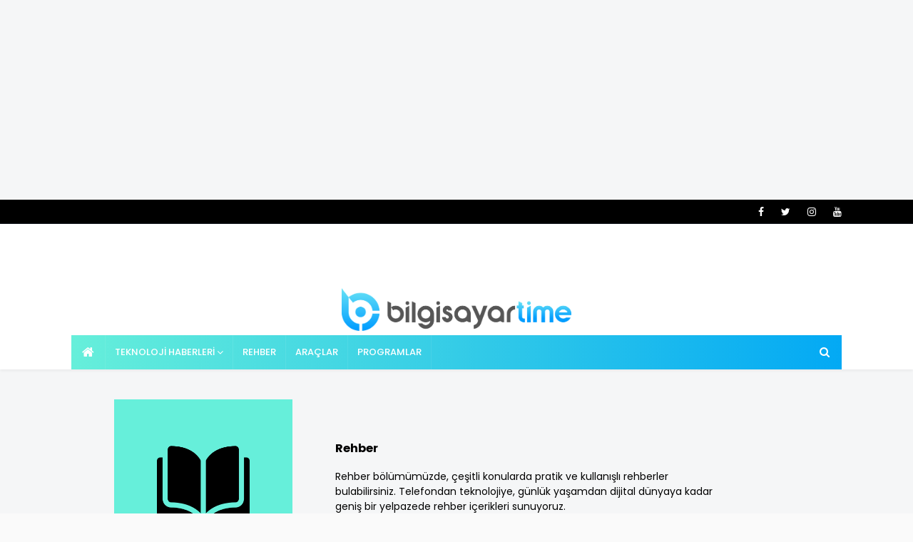

--- FILE ---
content_type: text/html; charset=UTF-8
request_url: https://www.bilgisayartime.com/search/label/rehber?updated-max=2022-08-28T23:20:00%2B03:00&max-results=5&start=5&by-date=false
body_size: 33486
content:
<!DOCTYPE html>
<html class='ltr' dir='ltr' xmlns='http://www.w3.org/1999/xhtml' xmlns:b='http://www.google.com/2005/gml/b' xmlns:data='http://www.google.com/2005/gml/data' xmlns:expr='http://www.google.com/2005/gml/expr'>
<head>
<meta content='#66efda' name='theme-color'/>
<meta content='Bilgisayar Time | Teknoloji,Bilim,Oyun Haberleri ve Çok Daha Fazlası' property='og:site_name'/>
<meta content='En güncel oyunları , programları indirip teknoloji haberlerini okuyabileceğiniz harika bir site | Bilgisayar Time' property='og:description'/>
<meta content='En güncel oyunları , programları indirip teknoloji haberlerini okuyabileceğiniz harika bir site | Bilgisayar Time' name='description'/>
<meta content='' property='og:image'/>
<meta content='summary_large_image' name='twitter:card'/>
<meta content='article' property='og:type'/>
<meta content='https://www.bilgisayartime.com/search/label/rehber?updated-max=2022-08-28T13:20:00-07:00&max-results=5&start=5&by-date=false' property='og:url'/>
<meta content='tr' http-equiv='content-language'/>
<link href='https://blogger.googleusercontent.com/img/b/R29vZ2xl/AVvXsEjlDShlUgSqxvFkimPGr2MXT4OWU4J50nmqfa5LKKdLFvNiaFFD3l9zXphPm3Wqd2Z1gqs79s8iGP_JiFlQyDf2Rcm8ArohJVGHl4bT8WvPzZ0c28HX7nUqgkgF6eNR5OI24R928fLW7ZidkU4oebyDiAhXZJEVQf9pHR-0VorAq5DLQLqt9Tg-8Qg1/s1600/favicon.ico' rel='icon' type='image/x-icon'/>
<meta content='https://www.bilgisayartime.com/' property='og:url'/>
<meta content='Bilgisayar Time | Oyun Program ve Teknoloji Haberleri Merkezi ' property='og:site_name'/>
<meta content='tr_tr' property='og:locale'/>
<meta content='@bilgisayar_time' name='twitter:site'>
<meta content='https://blogger.googleusercontent.com/img/b/R29vZ2xl/AVvXsEhqFHvPxhmKlTd7T97EpVxE44My0ZUWwwm7RHu4p9eQCJNuI_ngdFiAx9MsMKO_Sw8EUTZac4DfQS6DBW1WU2DpiuAd8P_wAUZf7jklgPmiXi8idakDM9IUGhtei-Y-mKuffZ2Xq1V2Ugg/s0/1920x1080.jpg' property='og:image'/></meta>
<link href='https://blogger.googleusercontent.com/img/b/R29vZ2xl/AVvXsEiERnRh297uKy2cGshJqeuy5JWiQ9Y8M-uXgA6aftnGM09dRwnQ3jFGN5wjudgngFL0RViRHkqH009DG95Jk4yIqxEaesGUD1EwIl0u76zF-L9P0f0Ss8vYoM-rBtODhkhxhtK50CaBrL61w5KsLfYC-Cn_ca87JNJKwTWxH2dZnVBmu-aMlEH6_Jul/s1600/app-ico.png' rel='apple-touch-icon'/>
<script async='async' data-ad-client='ca-pub-4903657447694727' src='https://pagead2.googlesyndication.com/pagead/js/adsbygoogle.js'></script>
<script defer='defer' src='https://cdn.onesignal.com/sdks/web/v16/OneSignalSDK.page.js'></script>
<script>
  window.OneSignalDeferred = window.OneSignalDeferred || [];
  OneSignalDeferred.push(function(OneSignal) {
    OneSignal.init({
      appId: "1756283f-40ac-4202-bf09-37e7929ce504",
    });
  });
</script>
<meta content='#66efda' name='apple-mobile-web-app-status-bar-style'/>
<meta content='#66efda' name='msapplication-navbutton-color'/>
<meta content='width=device-width, initial-scale=1, minimum-scale=1, maximum-scale=1' name='viewport'/>
<title>Rehber Haberleri | Bilgisayar Time</title>
<meta content='text/html; charset=UTF-8' http-equiv='Content-Type'/>
<!-- Chrome, Firefox OS and Opera -->
<meta content='#fafafa' name='theme-color'/>
<!-- Windows Phone -->
<meta content='#fafafa' name='msapplication-navbutton-color'/>
<meta content='blogger' name='generator'/>
<link href='https://www.bilgisayartime.com/favicon.ico' rel='icon' type='image/x-icon'/>
<link href='https://www.bilgisayartime.com/search/label/rehber?updated-max=2022-08-28T13:20:00-07:00&max-results=5&start=5&by-date=false' rel='canonical'/>
<link rel="alternate" type="application/atom+xml" title="Bilgisayar Time | Teknoloji,Bilim,Oyun Haberleri ve Çok Daha Fazlası - Atom" href="https://www.bilgisayartime.com/feeds/posts/default" />
<link rel="alternate" type="application/rss+xml" title="Bilgisayar Time | Teknoloji,Bilim,Oyun Haberleri ve Çok Daha Fazlası - RSS" href="https://www.bilgisayartime.com/feeds/posts/default?alt=rss" />
<link rel="service.post" type="application/atom+xml" title="Bilgisayar Time | Teknoloji,Bilim,Oyun Haberleri ve Çok Daha Fazlası - Atom" href="https://www.blogger.com/feeds/8789638157663700141/posts/default" />
<!--Can't find substitution for tag [blog.ieCssRetrofitLinks]-->
<meta content='En güncel oyunları , programları indirip teknoloji haberlerini okuyabileceğiniz harika bir site | Bilgisayar Time' name='description'/>
<meta content='https://www.bilgisayartime.com/search/label/rehber?updated-max=2022-08-28T13:20:00-07:00&max-results=5&start=5&by-date=false' property='og:url'/>
<meta content='Bilgisayar Time | Teknoloji,Bilim,Oyun Haberleri ve Çok Daha Fazlası' property='og:title'/>
<meta content='En güncel oyunları , programları indirip teknoloji haberlerini okuyabileceğiniz harika bir site | Bilgisayar Time' property='og:description'/>
<meta content='https://blogger.googleusercontent.com/img/b/R29vZ2xl/AVvXsEhR93xO_iSfH5WMJ1UNJDqPUw36JM1DQa_vgnByWB2bNMnoSi5qiZq2TrriXbpa0gNdUub_mBu-zWF9QXdOW_wmkTwbxz01d5c-kiY-7q6uVvOnpq9PxjkfvUuue-82SPVS9q1RN-Y_t6ITCxY_TCmE2JVANjBdp36nVFjvq9o-cX8g94_HzIDQTf-3/w1200-h630-p-k-no-nu/telegram-hesap-silme-rehberi.webp' property='og:image'/>
<meta content='https://blogger.googleusercontent.com/img/b/R29vZ2xl/AVvXsEgrTrEDhkJMCbrs7c0l-OuJavfXYqi_fy_gaE2FY1HaZBQO3fHGm3glgc3CI_lFs3rdb83EXuzhRxdDcv6VSTZx9GgRwyYndm5cGvhnZwEtxjTJvFYc8-USBEApS-pOUyy39iuszNUjvwQzlyIe4E9SE-IvbwDsIsn2BfzA-pcky452sbv4ovMm-zDH/w1200-h630-p-k-no-nu/instagram-heap-dondurma-.jpg' property='og:image'/>
<meta content='https://blogger.googleusercontent.com/img/b/R29vZ2xl/AVvXsEh2u5SrFNuKs_ETl2GwjJbKUFJx0LmAXzQTRUVwVSv5dtjDPk-DqUK6nsgmX0wm-8MnbF-_9qS8R7f14yMb0YAlmkOmmT2NGtwxrrtsDBzNVWc2LkVwQnMlfKoZvYLz4wtM0XFfWM_CEps3dCNg4rDst2Uc3b0df_a-n_0nbmtjC_hspcT2Kes0HvDG8w/w1200-h630-p-k-no-nu/Nfc-Nedir.webp' property='og:image'/>
<meta content='https://blogger.googleusercontent.com/img/b/R29vZ2xl/AVvXsEj1h_8BwUf4-qGqxRYy1_QwRVeM8OZ80ksLjI7AXvgQn8-7-YsB7u_mt3xEikWbYc0JNFpSua_bDfORh6idXLQLoFnnzJJJm9NoS8OQVdPqD9mNHBB-QjcC9zpd1zaObEDYqKkgmufjH0b87CGICsZOx37Wzow8mHO4Q2AFbjGgJjygcUgiO6lLhbdd/w1200-h630-p-k-no-nu/twitter-hesap-silme.jpg' property='og:image'/>
<meta content='https://blogger.googleusercontent.com/img/b/R29vZ2xl/AVvXsEjHFbIxkOJOf504n1YMvIa8zrzXfFO5pr1La_LuBPz3F_vv6mdISAiD29na4D_NBRXDYQDvETcuw1PfzP7M69Ens4cdvb7cv1OURy_3-O-0-gQle8gxrja9ebZTxbHlg7eQ70O_Sh1RNO9eCF00wrLDxVe5BUTBs3zHR0F-16Ls45g_ASEwcZO3qn47/w1200-h630-p-k-no-nu/instagram-hesap-silme-1.webp' property='og:image'/>
<meta content='Uml6Tkg1WGpMbTBUY2M5S0NVeDYvcjNVKzBqbmM0U0Evb1NFaWhValVkTT01' name='dmca-site-verification'/>
<meta content='2b3cdff3f9112dc4' name='yandex-verification'/>
<!-- Google tag (gtag.js) -->
<script async='async' src='https://www.googletagmanager.com/gtag/js?id=G-WJHN1FW0N4'></script>
<script>
  window.dataLayer = window.dataLayer || [];
  function gtag(){dataLayer.push(arguments);}
  gtag('js', new Date());

  gtag('config', 'G-WJHN1FW0N4');
</script>
<!-- Google Fonts -->
<link href='//fonts.googleapis.com/css?family=Poppins:400,400i,500,500i,600,600i,700,700i' media='all' rel='stylesheet' type='text/css'/>
<link href='https://stackpath.bootstrapcdn.com/font-awesome/4.7.0/css/font-awesome.min.css' rel='stylesheet'/>
<!-- CSS -->
<style id='page-skin-1' type='text/css'><!--
/*-- Reset CSS --*/
#main-menu ul>li>ul>li a,#main-wrapper,#sidebar-wrapper{padding:0 15px;box-sizing:border-box}#header-wrap,#main-menu,#main-menu ul>li,#main-menu ul>li>a,#main-menu ul>li>ul>li,.center,.header-ads,.header-header,.header-header .container,.header-logo,.header-menu,.header-menu .container,.mega-content .post-image-link,.mega-content .post-title,.post-image-wrap,.post-thumb,.top-bar-nav,.top-bar-social,img{position:relative}#main-menu ul>li:hover>ul,#main-menu ul>li>ul>li:hover>ul,.nav-active .mobile-menu{visibility:visible;opacity:1}#main-menu ul>li>a,.mobile-menu ul li,.post-meta,.top-bar-nav ul li>a{text-transform:uppercase}#main-menu .mega-menu>ul,#main-menu ul>li>ul>li a,#main-wrapper,#nav-search,#nav-search .search-input,#sidebar-wrapper,.hot-posts .hot-item,.hot-posts .post-info,.mobile-menu{box-sizing:border-box}#main-wrapper,#sidebar-wrapper,.blog-post,body{word-wrap:break-word}dl,ul,ul li{list-style:none}#blog-pager,.clearfix,.comments{clear:both}.alert-italic,.comments>h3,blockquote{font-style:italic}a,abbr,acronym,address,applet,b,big,blockquote,body,caption,center,cite,code,dd,del,dfn,div,dl,dt,em,fieldset,font,form,h1,h2,h3,h4,h5,h6,html,i,iframe,img,ins,kbd,label,legend,li,object,p,pre,q,s,samp,small,span,strike,strong,sub,sup,table,tbody,td,tfoot,th,thead,tr,tt,u,ul,var{padding:0;border:0;outline:0;vertical-align:baseline;background:0 0;text-decoration:none}button,form,input,textarea{-webkit-appearance:none;-moz-appearance:none;appearance:none;border-radius:0}dl,ul{font-weight:400}caption,th{text-align:center}img{border:none}a,a:visited,abbr{text-decoration:none}.comments .comments-content .loadmore.loaded,.section,.widget,.widget ul{margin:0;padding:0}a{color:#3fb5a3}a img{border:0}.CSS_LIGHTBOX{z-index:999999!important}.separator a{clear:none!important;float:none!important;margin-left:0!important;margin-right:0!important}#navbar-iframe,.feed-links,.home-link,.widget-item-control,a.quickedit{display:none!important}.center{display:table;margin:0 auto}#hot-section .widget,#hot-section .widget>.widget-title,#main-menu .widget,#main-menu .widget>.widget-title,#related-wrap .related-tag,#torrent br,#wrap br,.Profile .profile-datablock .profile-textblock,.archive #blog-pager,.cloud-label .label-count,.comments .comments-content .icon.blog-author,.comments .comments-content .loadmore,.comments .comments-content .loadmore.loaded,.comments .thread-chrome.thread-collapsed,.contact-form .widget-title,.error404 #sidebar-wrapper,.header-ads .widget>.widget-title,.home .blog-pager .blog-pager-newer-link,.home .blog-pager .blog-pager-older-link,.subscribe-google-news>p.mobilep,.top-bar-nav .widget>.widget-title,.top-bar-social .widget>.widget-title,.widget>h2,.widget>h3{display:none}body{background-color:#fafafa;font-family:Poppins,sans-serif;font-size:14px;font-weight:400;color:#000000;margin:0;padding:0}#outer-wrapper{margin:0 auto;background-color:#f5f6f7;box-shadow:0 0 5px rgba(0,0,0,.1)}.row{width:1080px}#content-wrapper{margin:40px auto 0;overflow:hidden}#content-wrapper>.container{margin:0 -15px}#main-wrapper{float:left;overflow:hidden;width:66.66666667%;margin:0}#sidebar-wrapper{float:right;overflow:hidden;width:33.33333333%}.post-image-wrap{display:block}.about-author .avatar-container,.comments .avatar-image-container,.post-image-link{background-color:rgba(155,155,155,.07);color:transparent!important}.post-thumb{display:block;width:100%;height:100%;object-fit:cover;z-index:1;opacity:0;transition:opacity .35s}.about-author .author-avatar.lazy-yard,.back-top:hover:after,.back-top:hover:before,.item-post .post-body img.lazy-yard,.nav-active .back-top:after,.nav-active .back-top:before,.post-thumb.lazy-yard{opacity:1}.hot-item-inner:hover .post-image-link .post-thumb,.post-image-link:hover .post-thumb,.post-image-wrap:hover .post-image-link .post-thumb{opacity:.9}#main-menu .show-menu,.header-logo .header-image-wrapper,.post-title a{display:block}#top-bar{width:100%;height:34px;background-color:#000;overflow:hidden;margin:0;border-bottom:1px solid #12161d}#hot-wrapper,#top-bar .container{margin:0 auto}.top-bar-nav{float:left;display:block}.common-widget .LinkList ul li:nth-child(odd),.common-widget .PageList ul li:nth-child(odd),.top-bar-nav ul li{float:left}.top-bar-nav ul li>a{height:34px;display:block;color:#fff;font-size:12px;font-weight:500;line-height:34px;margin:0 10px 0 0;padding:0 5px;transition:color .17s}.top-bar-nav ul li:first-child>a{padding:0 5px 0 0}#main-menu ul>li>ul>li:hover>a,.mobile-menu ul li a:hover,.mobile-menu ul>li>.submenu-toggle:hover,.post-meta a:hover,.top-bar-nav ul>li:hover>a,.top-bar-social ul>li:hover>a{color:#46bfac}.top-bar-social{float:right;display:block}.top-bar-social ul>li{float:left;display:inline-block}.top-bar-social ul>li>a{line-height:34px;display:block;color:#fff;text-decoration:none;font-size:14px;text-align:center;padding:0 7px;margin:0 0 0 10px;transition:color .17s}.top-bar-social ul>li:last-child>a{padding:0 0 0 7px}.social a:before{display:inline-block;font-family:FontAwesome;font-style:normal;font-weight:400}.social .blogger a:before{content:"\f37d"}.social .facebook a:before{content:"\f09a"}.social .twitter a:before{content:"\f099"}.social .gplus a:before{content:"\f0d5"}.social .rss a:before{content:"\f09e"}.social .youtube a:before{content:"\f167"}.social .skype a:before{content:"\f17e"}.social .stumbleupon a:before{content:"\f1a4"}.social .tumblr a:before{content:"\f173"}.social .vk a:before{content:"\f189"}.social .stack-overflow a:before{content:"\f16c"}.social .github a:before{content:"\f09b"}.social .linkedin a:before{content:"\f0e1"}.social .dribbble a:before{content:"\f17d"}.social .soundcloud a:before{content:"\f1be"}.social .behance a:before{content:"\f1b4"}.social .digg a:before{content:"\f1a6"}.social .instagram a:before{content:"\f16d"}.social .pinterest a:before{content:"\f0d2"}.social .twitch a:before{content:"\f1e8"}.social .delicious a:before{content:"\f1a5"}.social .codepen a:before{content:"\f1cb"}.social .reddit a:before{content:"\f1a1"}.social .whatsapp a:before{content:"\f232"}.social .snapchat a:before{content:"\f2ac"}.social .email a:before{content:"\f0e0"}.social .external-link a:before{content:"\f35d"}.social-color .blogger a{background-color:#ff5722}.social-color .facebook a{background-color:#3b5999}.social-color .twitter a{background-color:#26c3ff}.social-color .gplus a{background-color:#db4a39}.social-color .youtube a{background-color:#f50000}.social-color .instagram a{background:linear-gradient(15deg,#ffb13d,#dd277b,#4d5ed4)}.social-color .pinterest a{background-color:#ca2127}.social-color .dribbble a{background-color:#ea4c89}.social-color .linkedin a{background-color:#0077b5}.social-color .tumblr a{background-color:#365069}.social-color .twitch a{background-color:#6441a5}.social-color .rss a{background-color:#ffc200}.social-color .skype a{background-color:#00aff0}.social-color .stumbleupon a{background-color:#eb4823}.social-color .vk a{background-color:#4a76a8}.social-color .stack-overflow a{background-color:#f48024}.social-color .github a{background-color:#24292e}.social-color .soundcloud a{background:linear-gradient(#ff7400,#ff3400)}.social-color .behance a{background-color:#191919}.social-color .digg a{background-color:#1b1a19}.social-color .delicious a{background-color:#0076e8}#footer-wrapper,#sub-footer-wrapper,.social-color .codepen a{background-color:#000}.social-color .reddit a{background-color:#ff4500}.social-color .whatsapp a{background-color:#3fbb50}.social-color .snapchat a{background-color:#ffe700}.social-color .email a{background-color:#888}#main-menu ul>li>ul,.BlogSearch .search-action:hover,.contact-form-button-submit:hover,.mobile-menu,.social-color .external-link a{background-color:#4c4c4c}#header-wrap{background-color:#fff;margin:0;box-shadow:0 2px 4px 0 rgba(0,0,0,.05)}.header-header{width:100%;height:90px;overflow:hidden;padding:25px 0}.header-header .container{margin:0 auto;padding:0}.header-logo{float:left;width:auto;max-width:250px;max-height:60px;margin:0;padding:15px 0}.header-logo img{max-width:100%;max-height:60px;margin:0}.header-logo h1{color:#000000;font-size:20px;line-height:1.4em;margin:0}.header-logo p{font-size:12px;margin:5px 0 0}.header-ads{float:right}.header-ads .widget,.widget iframe,.widget img{max-width:100%}.header-ads .widget .widget-content{width:728px;max-width:100%;max-height:90px;line-height:1}.header-menu{width:100%;height:48px;z-index:10;font-size:13px;margin:0}.header-menu .container{background-color:#66efda;background-image:-webkit-linear-gradient(left,#66efda,#03a9f4);background-image:linear-gradient(to right,#66efda,#03a9f4);margin:0 auto;padding:0}#main-menu{height:48px;z-index:15}#main-menu ul>li{float:left;margin:0;padding:0;transition:background .17s}#main-menu ul>li.li-home-icon>a{width:48px;height:48px;text-align:center;font-size:18px;line-height:48px;font-weight:400;padding:0}#main-menu ul>li>a{color:#ffffff;font-size:13px;font-weight:500;line-height:48px;display:inline-block;margin:0;padding:0 13px;border-right:1px solid rgba(255,255,255,.08);transition:color .17s}#main-menu ul>li:hover>a,.hide-search:hover,.hot-posts .post-meta,.hot-posts .post-meta a,.show-search:hover{color:#fff}#main-menu ul>li>ul{position:absolute;float:left;left:0;top:48px;width:180px;z-index:99999;margin:0;padding:0;box-shadow:0 3px 5px rgba(0,0,0,.2);visibility:hidden;opacity:0}#main-menu ul>li>ul>li>ul{position:absolute;float:left;top:0;left:100%;margin:0}#main-menu ul>li>ul>li{display:block;float:none;transition:.17s}#main-menu ul>li>ul>li a{display:block;height:36px;font-size:12px;color:#fff;line-height:36px;margin:0;transition:.17s}#main-menu ul>li>ul>li:hover{background-color:rgba(0,0,0,.2)}#main-menu ul>li.has-sub>a:after{content:'\f107';float:right;font-family:FontAwesome;font-size:14px;font-weight:400;margin:0 0 0 3px}#main-menu ul>li>ul>li.has-sub>a:after{content:'\f105';float:right;margin:0}#main-menu .mega-menu{position:static!important}#main-menu .mega-menu>ul{width:100%;padding:20px 10px}#main-menu .mega-menu>ul.mega-menu-inner,.PopularPosts .post-info,.contact-form,.custom-widget .post-info,.mobile-menu>ul li ul{overflow:hidden}#main-menu ul ul{transition:.17s}.mega-menu-inner .mega-item{float:left;width:25%;box-sizing:border-box;padding:0 10px}.mega-menu-inner .mega-content{position:relative;width:100%;overflow:hidden;padding:0}.mega-content .post-image-wrap{width:100%;height:140px;overflow:hidden}.mega-content .post-image-link{width:100%;height:100%;z-index:1;display:block;overflow:hidden}.mega-content .post-title{font-size:14px;font-weight:500;line-height:1.5em;margin:7px 0 5px}.mega-content .post-title a{display:block;color:#fff;transition:color .17s}#ArchiveList .flat li>a:hover,#breadcrumb a:hover,.FeaturedPost .post-title a:hover,.PopularPosts .post:hover .post-title a,.Profile .profile-data .g-profile:hover,.Profile .profile-info>.profile-link:hover,.comments .comments-content .comment-header a:hover,.common-widget .LinkList ul li a:hover,.common-widget .PageList ul li a:hover,.custom-widget li:hover .post-title a,.footer #ArchiveList .flat li>a:hover,.footer .FeaturedPost .post-title a:hover,.footer .LinkList ul li a:hover,.footer .PageList ul li a:hover,.footer .PopularPosts .post-title a:hover,.footer .Profile .profile-data .g-profile:hover,.footer .Profile .profile-info>.profile-link:hover,.footer .custom-widget .post-title a:hover,.footer .list-label li>a:hover,.index-post .post-info>h2:hover>a,.list-label li a:hover,.mega-content:hover .post-title a,.post-nav li:hover a,.related-posts .related-item:hover .post-title a{color:#3fb5a3}#footer-wrapper .footer .Text,.comments .comments-content .datetime a,.comments .comments-content .datetime a:hover,.footer .FollowByEmail .before-text,.footer .post-meta,.mega-content .post-meta,.post-nav .post-nav-active p{color:#aaa}.no-posts{float:left;width:100%;height:100px;line-height:100px;text-align:center}.hide-search,.show-search,.slide-menu-toggle{width:48px;top:0;position:absolute;cursor:pointer}.mega-menu .no-posts{line-height:60px;color:#000000}.hide-search,.show-search{right:0;display:block;height:48px;line-height:48px;z-index:20;color:#ffffff;font-size:15px;text-align:center;transition:color .17s}.show-search:before{content:"\f002";font-family:FontAwesome;font-weight:400}.hide-search:before{content:"\f00d";font-family:FontAwesome;font-weight:400}#nav-search{display:none;position:absolute;left:0;top:0;width:100%;height:48px;z-index:99;background-color:#46bfac;padding:0}#nav-search .search-form{width:100%;height:48px;background-color:rgba(0,0,0,0);line-height:48px;overflow:hidden;padding:0}#nav-search .search-input{width:100%;height:48px;font-family:inherit;color:#ffffff;margin:0;padding:0 46px 0 15px;background-color:rgba(0,0,0,0);font-size:14px;font-weight:400;border:0}#nav-search .search-input:focus{color:#ffffff;outline:0}.slide-menu-toggle{display:none;line-height:48px;height:48px;left:0;font-family:FontAwesome;color:#fff;font-size:17px;font-weight:400;text-align:left;z-index:4;padding:0}.slide-menu-toggle:before{content:"\f0c9"}.nav-active .slide-menu-toggle:before{content:"\f00d"}.mobile-menu{display:none;position:absolute;top:48px;left:0;width:100%;padding:20px;border-top:1px solid rgba(255,255,255,.08);visibility:hidden;opacity:0;transform-origin:0 0;transform:scaleY(0);transition:.17s}.hot-loader,.mobile-menu ul li{position:relative;overflow:hidden}.nav-active .mobile-menu{transform:scaleY(1)}#comments,#footer-wrapper .footer .widget:first-child,.Profile .profile-datablock,.comments .comment-replybox-thread,.comments .comments-content .comment-thread,.comments-system-disqus .comments-title,.comments-system-facebook .comments-title,.contact-form-error-message,.contact-form-success-message,.main .widget,.mobile-menu>ul,.sidebar .FollowByEmail>.widget-title>h3,.static_page .item-post h1.post-title{margin:0}.mobile-menu .m-sub{display:none;padding:0}.mobile-menu ul li{display:block;float:left;width:100%;font-size:13px;font-weight:500;line-height:38px;margin:0;padding:0}.mobile-menu ul li a{color:#fff;padding:0;display:block;transition:.17s}.mobile-menu ul li.has-sub .submenu-toggle{position:absolute;top:0;right:0;color:#fff;cursor:pointer}.mobile-menu ul li.has-sub .submenu-toggle:after{content:'\f105';font-family:FontAwesome;font-weight:400;float:right;width:34px;font-size:16px;text-align:center;transition:.17s}.mobile-menu ul li.has-sub.show>.submenu-toggle:after{transform:rotate(90deg)}.mobile-menu>ul>li>ul>li>a{color:#fff;opacity:.7;padding:0 0 0 15px}.mobile-menu>ul>li>ul>li>ul>li>a{color:#fff;opacity:.7;padding:0 0 0 30px}.post-meta{overflow:hidden;color:#aaa;font-size:11px;font-weight:500;padding:0 1px}.queryEmpty,.queryMessage{font-weight:400;font-size:13px}.post-meta .post-author,.post-meta .post-date{float:left;display:inline-block;margin:0 10px 0 0}.post-meta .post-author:before,.post-meta .post-date:before{font-family:FontAwesome;font-weight:400;margin:0 3px 0 0}.post-meta .post-author:before{content:'\f007'}.post-meta .post-date:before{content:'\f017'}#breadcrumb a,.post-meta a{color:#aaa;transition:color .17s}#hot-section .show-hot{display:block!important}#hot-section .show-hot .widget-content{position:relative;overflow:hidden;height:410px;margin:20px 0 0;background-color:#fff;padding:20px;border-radius:4px;box-shadow:0 2px 4px rgba(0,0,0,.05)}.hot-loader{height:100%;display:block}.hot-loader:after{content:'';position:absolute;top:50%;left:50%;width:26px;height:26px;margin:-15px 0 0 -15px;border:2px solid #ddd;border-left-color:#46bfac;border-top-color:#46bfac;border-radius:100%;animation:.8s linear infinite spinner;transform-origin:center}.hot-item-inner,.hot-posts .post-image-link{position:relative;border-radius:4px;display:block;overflow:hidden}@-webkit-keyframes spinner{0%{-webkit-transform:rotate(0);transform:rotate(0)}to{-webkit-transform:rotate(1turn);transform:rotate(1turn)}}@keyframes spinner{0%{-webkit-transform:rotate(0);transform:rotate(0)}to{-webkit-transform:rotate(1turn);transform:rotate(1turn)}}ul.hot-posts{position:relative;overflow:hidden;height:410px;margin:0 -5px}.hot-posts .hot-item{position:relative;float:left;width:25%;height:200px;overflow:hidden;padding:0 5px}.hot-posts .hot-item.item-0{width:50%;height:410px}.hot-posts .hot-item.item-1{width:50%;margin:0 0 10px}.hot-item-inner{float:left;width:100%;height:100%}.hot-posts .post-image-link{width:100%;height:100%}.hot-posts .post-info{position:absolute;bottom:0;left:0;width:100%;background-image:linear-gradient(rgba(0,0,0,0),#000);overflow:hidden;z-index:5;padding:20px}.hot-posts .post-title{font-size:14px;font-weight:500;display:block;line-height:1.5em;margin:10px 0 5px}.hot-posts .item-0 .post-title{font-size:21px;margin:10px 0}.hot-posts .item-1 .post-title,.post-body h4{font-size:18px}.hot-posts .post-title a{color:#fff;display:block}.show-hot .no-posts{position:absolute;top:calc(50% - 50px);left:0;width:100%}.queryMessage{overflow:hidden;background-color:#f2f2f2;color:#000000;padding:8px 10px;margin:0 0 25px}.home-title,.post-tag,.title-wrap>h3{color:#fff;text-transform:uppercase}.queryMessage .query-info{margin:0 5px}.queryMessage .search-label,.queryMessage .search-query{font-weight:700;text-transform:uppercase}.queryMessage .search-label:before,.queryMessage .search-query:before{content:"\201c"}.queryMessage .search-label:after,.queryMessage .search-query:after{content:"\201d"}.queryMessage a.show-more{float:right;color:#3fb5a3;text-decoration:underline;transition:opacity .17s}.author-name a:hover,.comments .continue a:hover,.comments .thread-count a:hover,.queryMessage a.show-more:hover,.share-links li a:hover{opacity:.8}.queryEmpty{padding:10px 0;margin:0 0 25px;text-align:center}.home-title,.title-wrap{margin:0 0 20px;position:relative}.title-wrap{float:left;width:100%;height:32px;background-color:#46bfac;display:block}.title-wrap>h3{position:relative;display:block;height:32px;font-size:12px;font-weight:500;line-height:32px;text-align:center;padding:0;margin:0}#breadcrumb a,#breadcrumb em,.share-links li a,a.read-more{display:inline-block}.PopularPosts .post,.custom-widget li{overflow:hidden;margin:20px 0 0}.PopularPosts .post:first-child,.custom-widget li:first-child{padding:0;margin:0;border:0}.home-title,.item-post-wrap{border-radius:4px;box-sizing:border-box}.PopularPosts .post-image-link,.custom-widget .post-image-link{position:relative;width:80px;height:70px;float:left;overflow:hidden;display:block;vertical-align:middle;margin:0 12px 0 0}.custom-widget .post-title{overflow:hidden;font-size:13px;font-weight:500;line-height:1.5em;margin:0 0 3px}#ArchiveList .flat li>a,.PopularPosts .post-title a,.custom-widget .post-title a,.index-post .post-info>h2>a{display:block;color:#000000;transition:color .17s}.index-post-wrap{position:relative;float:left;width:100%}.item-post-wrap{background-color:#fff;padding:20px;box-shadow:0 2px 4px rgba(0,0,0,.05)}.blog-post{display:block;overflow:hidden}.home-title{font-size:15px;background:linear-gradient(to right,#66efda,#03a9f4);font-weight:500;line-height:15px;padding:15px 20px;box-shadow:0 2px 4px 0 rgba(0,0,0,.05)}.home-title:before{content:'';position:absolute;z-index:1}.home-title span{position:relative;z-index:5}.grid-posts{display:flex;flex-wrap:wrap}.index-post{display:block;width:50%;box-sizing:border-box;padding:0 15px;margin:0 0 30px;overflow:visible}.index-post-inner,.innermi{padding:20px;border-radius:4px;float:left;width:100%;box-shadow:0 2px 4px rgba(0,0,0,.05);box-sizing:border-box}.index-post-inner{background-color:#fff}.innermi{background-color:#ebebeb}.index-post .post-image-wrap{float:left;width:100%;height:180px;overflow:hidden;margin:0 0 10px;border-radius:4px}.index-post .post-image-wrap .post-image-link{width:100%;height:100%;position:relative;display:block;z-index:1;overflow:hidden;border-radius:4px}.post-tag{position:absolute;top:20px;left:20px;height:18px;z-index:5;background-color:#46bfac;font-size:10px;line-height:18px;font-weight:500;padding:0 7px}.FollowByEmail .follow-by-email-inner,.inline-ad,.post-footer,.post-labels,.post-share,.post-snippet,ul.share-links{position:relative}.date-header,.post-snippet{font-weight:400;display:block;overflow:hidden}.index-post .post-info{float:left;width:100%;overflow:hidden}.index-post .post-info>h2{font-size:19px;font-weight:500;line-height:1.5em;text-decoration:none;margin:0}.date-header{margin:0!important;padding:0}#footer-wrapper .footer .Text,.index-post .post-meta{margin:10px 0 0}.post-snippet{font-size:13px;line-height:1.6em;margin:7px 0 0}.item .inline-ad,.item-post .post-body,.post-footer{margin:20px 0 0;width:100%}a.read-more{float:right;color:#46bfac;font-size:13px;font-weight:500;text-transform:uppercase;margin:15px 0 0;transition:color .17s}a.read-more:after{content:'\f178';font-family:FontAwesome;font-weight:400;margin:0 0 0 5px}.author-name span,.social-counter li a:hover,a.read-more:hover{color:#000000}#breadcrumb{font-size:12px;font-weight:400;color:#aaa;margin:0 0 15px}#breadcrumb .delimiter:after{content:'\f054';font-family:FontAwesome;font-size:8px;font-weight:400;font-style:normal;vertical-align:middle;margin:0 3px}.item-post h1.post-title{color:#000000;font-size:27px;line-height:1.5em;font-weight:700;position:relative;display:block;margin:0 0 15px;padding:0}.item-post .post-body{font-size:15px;line-height:1.5em;overflow:hidden;padding:20px 0 0;border-top:1px solid #eee}.comments .comment-thread>ol,.comments .comments-content .inline-thread,.common-widget .LinkList ul li:first-child,.common-widget .LinkList ul li:nth-child(2),.common-widget .PageList ul li:first-child,.common-widget .PageList ul li:nth-child(2),.item-post .post-outer{padding:0}.item-post .post-body img{max-width:100%;opacity:0;transition:opacity .35s}.main .Blog{border-bottom-width:0}.post-footer{float:left}.inline-ad{display:block;max-height:60px;margin:0 0 30px}.inline-ad>ins{display:block!important;margin:0 auto!important}.item .inline-ad{float:left}#comment-editor,.blog-post-comments .comments-title,.item-post-wrap>.inline-ad,.post-labels{margin:0 0 20px}.post-labels{overflow:hidden;height:auto;padding:0}.post-labels a,.post-labels span{float:left;height:22px;background-color:#f2f2f2;color:#000000;font-size:12px;line-height:22px;font-weight:400;margin:0;padding:0 10px}.footer .cloud-label li a:hover,.post-labels span{background-color:#46bfac;color:#fff}.post-labels a{margin:0 0 0 5px;transition:.17s}.blog-pager .page-active,.blog-pager a:hover,.post-labels a:hover{background-color:#46bfac;color:#fff;border-color:#46bfac}.post-reactions{height:28px;display:block;margin:0 0 15px}.post-reactions span{float:left;color:#000000;font-size:11px;line-height:25px;text-transform:uppercase;font-weight:500}.reactions-inner{float:left;margin:0;height:28px}.post-share{overflow:hidden;line-height:0;margin:0 0 30px}.share-links li{width:70px;float:left;box-sizing:border-box;margin:0 5px 0 0}.about-author,ul.post-nav{margin:0 0 30px;position:relative;overflow:hidden}.share-links li a{float:left;cursor:pointer;width:100%;height:32px;line-height:32px;color:#fff;font-weight:400;font-size:15px;text-align:center;box-sizing:border-box;opacity:1;transition:.17s}ul.post-nav{display:block}.post-nav li{display:inline-block;width:50%}.post-nav .post-prev{float:left;text-align:left;box-sizing:border-box;padding:0 10px}.post-nav .post-next{float:right;text-align:right;box-sizing:border-box;padding:0 10px}.post-nav li a{color:#000000;line-height:1.4em;display:block;overflow:hidden;transition:color .17s}.post-nav li span{display:block;font-size:11px;color:#aaa;font-weight:700;text-transform:uppercase;padding:0 0 2px}.post-nav .post-prev span:before{content:"\f053";float:left;font-family:FontAwesome;font-size:10px;font-weight:400;text-transform:none;margin:0 2px 0 0}.post-nav .post-next span:after{content:"\f054";float:right;font-family:FontAwesome;font-size:10px;font-weight:400;text-transform:none;margin:0 0 0 2px}.post-nav p{font-size:12px;font-weight:400;line-height:1.4em;margin:0}.about-author{display:block;background-color:#f9f9f9;padding:20px}.about-author .avatar-container{position:relative;float:left;width:80px;height:80px;background-color:rgba(255,255,255,.05);overflow:hidden;margin:0 15px 0 0}.about-author .author-avatar{float:left;width:100%;height:100%;opacity:0;transition:opacity .35s}.author-name{overflow:hidden;display:inline-block;font-size:12px;font-weight:500;text-transform:uppercase;line-height:14px;margin:7px 0 3px}.author-name a{color:#46bfac;transition:opacity .17s}.author-description{display:block;overflow:hidden;font-size:12px;font-weight:400;line-height:1.6em}.author-description a:hover,.errorWrap a:hover,.post-body u{text-decoration:underline}#related-wrap{overflow:hidden;margin:0 0 30px}.related-ready{float:left;width:100%}.related-ready .loader{height:178px}ul.related-posts{position:relative;overflow:hidden;margin:0 -10px;padding:0}.related-posts .related-item{width:33.33333333%;position:relative;overflow:hidden;float:left;display:block;box-sizing:border-box;padding:0 10px;margin:0}.related-posts .post-image-link{width:100%;height:130px;position:relative;overflow:hidden;display:block}.related-posts .post-title{font-size:13px;font-weight:400;line-height:1.5em;display:block;margin:7px 0 5px}.comments .comments-content .comment-header a,.related-posts .post-title a{color:#000000;transition:color .17s}#blog-pager{float:left;width:100%;overflow:hidden;margin:0 0 40px}#gpluscomments,.facebook-tab,.fb_iframe_widget iframe,.fb_iframe_widget_fluid span{width:100%!important}.blog-pager a,.blog-pager span{float:left;display:block;min-width:36px;height:36px;background-color:#f2f2f2;color:#000000;font-size:12px;font-weight:500;line-height:36px;text-align:center;box-sizing:border-box;padding:0 10px;margin:0 5px 0 0;border-radius:36px;transition:.17s}.list-label li a,.post-body a,.social-counter li a{transition:color .17s}.blog-pager span.page-dots{min-width:20px;background-color:#fff;font-size:16px;color:#000000;font-weight:400;line-height:32px;padding:0}.blog-pager .page-of{display:none;width:auto;float:right;border-color:transparent;margin:0}.blog-pager .page-next:before,.blog-pager .page-prev:before{font-family:FontAwesome;font-size:11px;font-weight:400}.blog-pager .page-prev:before{content:'\f053'}.blog-pager .page-next:before{content:'\f054'}.blog-pager .blog-pager-newer-link,.blog-pager .blog-pager-older-link{float:left;display:inline-block;width:auto;padding:0 10px;margin:0}.blog-pager .blog-pager-older-link,.common-widget .LinkList ul li:nth-child(2n),.common-widget .PageList ul li:nth-child(2n){float:right}.blog-post-comments{display:none;margin:0 0 30px}#gpluscomments{float:left!important;margin:0 0 25px!important}#gpluscomments iframe{float:left!important;width:100%}.comments{display:block;margin:0;color:#000000}.comments>h3{font-size:13px;font-weight:400;padding-top:1px}.comments .comments-content .comment{list-style:none;margin:0;padding:0 0 8px}#ArchiveList ul.flat li:first-child,.comments .comments-content .comment:first-child,.footer .list-label li:first-child{padding-top:0}.comments .item-control{position:static}.comments .avatar-image-container{float:left;overflow:hidden;position:absolute}.comments .avatar-image-container,.comments .avatar-image-container img{height:35px;max-height:35px;width:35px;max-width:35px;border-radius:100%}.comments .comment-block{overflow:hidden;padding:0 0 10px}.comments .comment-block,.comments .comments-content .comment-replies{margin:0 0 0 50px}.comments .comment-actions{float:left;width:100%;position:relative;margin:0}.comments .comments-content .comment-header{font-size:15px;display:block;overflow:hidden;clear:both;margin:0 0 3px;padding:0 0 5px;border-bottom:1px dashed #d6d6d6}.comments .comments-content .user{font-style:normal;font-weight:500;display:block}.comments .comments-content .comment-content{float:left;font-size:13px;color:#5e5e5e;font-weight:400;text-align:left;line-height:1.4em;margin:5px 0 9px}.comments .comment .comment-actions a{margin-right:5px;padding:2px 5px;color:#000000;font-weight:400;background-color:#f2f2f2;font-size:10px;transition:.17s}.comments .comment .comment-actions a:hover{color:#fff;background-color:#46bfac;border-color:#46bfac;text-decoration:none}.comments .comments-content .datetime{float:left;font-size:11px;font-weight:400;color:#aaa;position:relative;padding:0 1px;margin:4px 0 0;display:block}.comments .thread-toggle{margin-bottom:4px}.comments .thread-toggle .thread-arrow{height:7px;margin:0 3px 2px 0}.comments .continue a,.comments .thread-count a{transition:opacity .17s}.comments .thread-expanded{padding:5px 0 0}.thread-arrow:before{content:'';font-family:FontAwesome;color:#000000;font-weight:400;margin:0 2px 0 0}.comments .thread-expanded .thread-arrow:before{content:'\f0d7'}.comments .thread-collapsed .thread-arrow:before{content:'\f0da'}.comments .continue a{padding:0 0 0 60px;font-weight:400}.post-body h1,.post-body h2,.post-body h3,.post-body h4,.post-body h5,.post-body h6{color:#000000;font-weight:700;margin:0 0 15px}.post-body h1,.post-body h2{font-size:24px}.post-body h3{font-size:21px}.post-body h5{font-size:16px}.Text,.post-body h6{font-size:13px}blockquote{padding:10px;margin:0;border-left:4px solid}blockquote:after,blockquote:before{display:inline-block;font-family:FontAwesome;font-style:normal;font-weight:400;color:#aaa;line-height:1}blockquote:before{content:'\f10d';margin:0 10px 0 0}blockquote:after{content:'\f10e';margin:0 0 0 10px}.widget .post-body ol,.widget .post-body ul{line-height:1.5;font-weight:400}.widget .post-body li{margin:5px 0;padding:0;line-height:1.5}.post-body ul{padding:0 0 0 20px}.post-body ul li:before{content:"\f105";font-family:FontAwesome;font-size:13px;font-weight:400;margin:0 5px 0 0}#ArchiveList .flat li>a:before,.list-label li a:before{content:"\f054";font-weight:400;font-family:FontAwesome;font-size:6px;margin:6px 3px 0 0}.post-body strike{text-decoration:line-through}.contact-form .contact-form-name{width:calc(50% - 5px)}.contact-form .contact-form-email{width:calc(50% - 5px);float:right}.sidebar .widget{position:relative;overflow:hidden;box-sizing:border-box;padding:0;margin:0 0 35px;border-radius:4px;box-shadow:0 2px 4px rgba(0,0,0,.05)}.sidebar .widget-title{position:relative;float:left;width:100%;height:45px;background:#a158e4;background:linear-gradient(to right,#66efda,#03a9f4);background-size:100%;box-shadow:0 2px 4px 0 rgba(0,0,0,.05);display:block;margin:0}.sidebar .widget-title>h3{position:relative;display:block;height:45px;font-size:15px;color:#fff;font-weight:500;line-height:45px;text-align:center;text-transform:uppercase;padding:0 15px;margin:0;border-radius:2px 2px 0 0}.sidebar .widget-content{float:left;width:100%;margin:0;background-color:#fff;box-sizing:border-box;border-radius:4px;padding:20px}ul.social-counter{margin:0 -5px}.social-counter li{float:left;width:25%;box-sizing:border-box;padding:0 5px;margin:10px 0 0}.social-counter li:first-child,.social-counter li:nth-child(2),.social-counter li:nth-child(3),.social-counter li:nth-child(4){margin-top:0}.social-counter li a{display:block;height:40px;font-size:22px;color:#46bfac;text-align:center;line-height:40px;border:1px solid #eee}.list-label li{position:relative;display:block;padding:7px 0;border-top:1px dotted #ebebeb}.list-label li:first-child{padding-top:0;border-top:0}#ArchiveList ul.flat li:last-child,.list-label li:last-child{padding-bottom:0;border-bottom:0}.list-label li a{display:block;color:#000000;font-size:12px;font-weight:400;text-transform:capitalize}.list-label li a:before{float:left;color:#000000;transition:color .17s}#ArchiveList .flat li>a>span,.list-label .label-count{position:relative;float:right;width:16px;height:16px;background-color:#46bfac;color:#fff;font-size:11px;font-weight:400;text-align:center;line-height:16px}.cloud-label li{position:relative;float:left;margin:0 5px 5px 0}.cloud-label li a{display:block;height:26px;color:#46bfac;font-size:12px;line-height:26px;font-weight:400;padding:0 10px;border:1px solid #eee;transition:.17s}.cloud-label li a:hover{color:#fff;background-color:#46bfac;border-color:#46bfac}.FollowByEmail .widget-content{position:relative;overflow:hidden;background-color:#fff;text-align:center;font-weight:400;box-sizing:border-box;padding:20px;border-radius:2px;border:1px solid #eee}.FollowByEmail .widget-content>h3{font-size:18px;color:#000000;font-weight:500;text-transform:uppercase;margin:0 0 13px}.FollowByEmail .before-text{font-size:13px;line-height:1.5em;margin:0 0 15px;display:block;padding:0 10px;overflow:hidden}.FollowByEmail .widget-content:after{content:'\f0e0';position:absolute;right:-15px;top:-15px;font-family:FontAwesome;font-size:50px;color:#46bfac;opacity:.5;transform:rotate(21deg)}.FollowByEmail .follow-by-email-inner .follow-by-email-address{width:100%;height:32px;color:#000000;font-size:11px;font-family:inherit;padding:0 10px;margin:0 0 10px;box-sizing:border-box;border:1px solid #eee;transition:.17s}.FollowByEmail .follow-by-email-inner .follow-by-email-submit{width:100%;height:32px;font-family:inherit;font-size:11px;color:#fff;background-color:#46bfac;text-transform:uppercase;text-align:center;font-weight:500;cursor:pointer;margin:0;border:0;transition:opacity .17s}.FollowByEmail .follow-by-email-inner .follow-by-email-submit:hover{opacity:.85}#ArchiveList ul.flat li{color:#000000;font-size:13px;font-weight:400;padding:7px 0;border-bottom:1px dotted #eaeaea}#ArchiveList .flat li>a:before{float:left;color:#161619;display:inline-block;transition:color .17s}.PopularPosts .post-title{font-size:13px;font-weight:500;line-height:1.5em;margin:0 0 3px}.PopularPosts .post-date:before{font-size:10px}.FeaturedPost .post-image-link{display:block;position:relative;width:100%;height:180px;overflow:hidden;margin:0 0 10px}.FeaturedPost .post-title{font-size:16px;overflow:hidden;font-weight:400;line-height:1.5em;margin:0 0 5px}.FeaturedPost .post-title a{color:#000000;display:block;transition:color .17s}.contact-form-widget form{font-weight:400}.contact-form-email,.contact-form-name{float:left;width:100%;height:30px;font-family:inherit;font-size:13px;line-height:30px;box-sizing:border-box;padding:5px 10px;margin:0 0 10px;border:1px solid #ebebeb;border-radius:2px}.contact-form-email-message{float:left;width:100%;font-family:inherit;font-size:13px;box-sizing:border-box;padding:5px 10px;margin:0 0 10px;border:1px solid #ebebeb;border-radius:2px}.Message,.Message-button{font-family:'Source Sans Pro'}.contact-form-button-submit{float:left;width:100%;height:30px;background-color:#46bfac;font-size:13px;color:#fff;line-height:30px;cursor:pointer;box-sizing:border-box;padding:0 10px;margin:0;border:0;border-radius:2px;transition:background .17s}.contact-form-error-message-with-border,.contact-form-success-message-with-border{font-size:11px;line-height:11px;padding:3px 0;margin:10px 0;float:left;width:100%;box-sizing:border-box;text-align:center}.contact-form-error-message-with-border{background-color:#fbe5e5;border:1px solid #fc6262}.contact-form-success-message-with-border{background-color:#eaf6ff;border:1px solid #5ab6f9}.contact-form-cross{margin:0 0 0 3px}.BlogSearch .search-input{float:left;width:75%;height:30px;background-color:#fff;font-weight:400;font-size:13px;line-height:30px;box-sizing:border-box;padding:5px 10px;border:1px solid #ebebeb;border-right-width:0;border-radius:2px 0 0 2px}.BlogSearch .search-action{float:right;width:25%;height:30px;font-family:inherit;font-size:13px;line-height:30px;cursor:pointer;box-sizing:border-box;background-color:#46bfac;color:#fff;padding:0 5px;border:0;border-radius:0 2px 2px 0;transition:background .17s}.footer .BlogArchive #ArchiveList ul.flat li,.footer .FollowByEmail .widget-content,.footer .cloud-label li a,.footer .list-label li{border-color:rgba(255,255,255,.05)}.Profile .profile-img{float:left;width:80px;height:80px;margin:0 15px 0 0;transition:.17s}.Profile .profile-data .g-profile{display:block;font-size:18px;color:#000000;font-weight:700;margin:0 0 5px;transition:color .17s}.Profile .profile-info>.profile-link{color:#000000;font-size:11px;margin:5px 0 0;transition:color .17s}.common-widget .LinkList ul li,.common-widget .PageList ul li{width:calc(50% - 5px);padding:7px 0 0}.common-widget .LinkList ul li a,.common-widget .PageList ul li a{display:block;color:#000000;font-size:13px;font-weight:400;transition:color .17s}#footer-wrapper{box-shadow:0 -2px 4px 0 rgba(0,0,0,.05)}#footer-wrapper .container{position:relative;overflow:hidden;margin:0 auto;padding:25px 0}.footer-widgets-wrap{position:relative;display:flex;margin:0 -15px}#footer-wrapper .footer{display:inline-block;float:left;width:33.33333333%;box-sizing:border-box;padding:0 15px}#footer-wrapper .footer .widget{float:left;width:100%;padding:0;margin:25px 0 0}.footer .widget>.widget-title>h3{position:relative;color:#f5fff5;font-size:14px;line-height:14px;font-weight:500;text-transform:uppercase;margin:0 0 25px}.footer #ArchiveList .flat li>a,.footer #ArchiveList .flat li>a:before,.footer .FeaturedPost .post-title a,.footer .FollowByEmail .widget-content>h3,.footer .LinkList ul li a,.footer .PageList ul li a,.footer .PopularPosts .post-title a,.footer .Profile .profile-data .g-profile,.footer .Profile .profile-info>.profile-link,.footer .custom-widget .post-title a,.footer .list-label li a,.footer .list-label li a:before,.footer .no-posts{color:#f5fff5}.footer .FollowByEmail .widget-content{background-color:rgba(255,255,255,.05)}.footer .BlogSearch .search-input,.footer .FollowByEmail .follow-by-email-inner .follow-by-email-address,.footer .contact-form-email,.footer .contact-form-email-message,.footer .contact-form-name{background-color:rgba(255,255,255,.05);color:#f5fff5;border-color:rgba(255,255,255,.05)}.footer #ArchiveList .flat li>a>span,.footer .list-label .label-count{background-color:rgba(255,255,255,.05);color:#f5fff5}.footer .cloud-label li a{color:#f5fff5}.footer .BlogSearch .search-action:hover,.footer .FollowByEmail .follow-by-email-inner .follow-by-email-submit:hover,.footer .contact-form-button-submit:hover{background-color:rgba(0,0,0,.3)}#sub-footer-wrapper{color:#f5fff5;display:block;padding:0;width:100%;overflow:hidden}#sub-footer-wrapper .container{overflow:hidden;margin:0 auto;padding:10px 0}#sub-footer-wrapper .copyright-area{font-size:12px;display:block;height:34px;line-height:34px;text-align:center;text-transform:uppercase;font-weight:400}#sub-footer-wrapper .copyright-area a{color:#46bfac;transition:color .17s}.hidden-widgets{display:none;visibility:hidden}.back-top{display:none;z-index:1010;width:32px;height:32px;position:fixed;bottom:25px;right:25px;cursor:pointer;overflow:hidden;font-size:13px;color:#fff;text-align:center;line-height:32px}.back-top:before{content:'';position:absolute;top:0;left:0;right:0;bottom:0;background-color:#46bfac;opacity:.5;transition:opacity .17s}.back-top:after{content:'\f077';position:relative;font-family:FontAwesome;font-weight:400;opacity:.8;transition:opacity .17s}.error404 #main-wrapper{width:100%!important;margin:0!important}.errorWrap{color:#000000;text-align:center;padding:80px 0 100px}.errorWrap h3{font-size:160px;line-height:1;margin:0 0 30px}.errorWrap h4{font-size:25px;margin:0 0 20px}.errorWrap p{margin:0 0 10px}.errorWrap a{display:block;color:#46bfac;padding:10px 0 0}.errorWrap a i{font-size:20px}@media screen and (max-width:1100px){#content-wrapper,#hot-wrapper,#top-bar .container,.header-menu{padding:0 20px;box-sizing:border-box}#outer-wrapper{max-width:100%}.row{width:100%}#header-wrap{height:auto}.header-header{height:auto;box-sizing:border-box;padding:25px 20px}.header-logo{max-width:30%}.header-ads{max-width:70%}#content-wrapper{position:relative;margin:30px 0 0}#footer-wrapper .container{box-sizing:border-box;padding:30px 20px}#sub-footer-wrapper .container{box-sizing:border-box;padding:10px 20px}}@media screen and (max-width:980px){.header-ads,.header-logo{max-width:100%;width:100%}#content-wrapper>.container{margin:0}.header-logo{text-align:center;padding:20px 0}.header-logo .header-image-wrapper{display:inline-block}#main-menu{display:none}.header-menu{background-color:#66efda;background-image:-webkit-linear-gradient(left,#66efda,#03a9f4);background-image:linear-gradient(to right,#66efda,#03a9f4,)}.mobile-menu,.slide-menu-toggle{display:block}#header-wrap{padding:0}.header-header{background-color:#fff;padding:0}.header-header .container.row{width:100%}.header-ads{box-sizing:border-box;padding:0 20px}.header-ads .widget .widget-content{position:relative;padding:0 0 20px;margin:0 auto}#header-inner a{display:inline-block!important}#main-wrapper,#sidebar-wrapper{width:100%;padding:0}.item #sidebar-wrapper{margin-top:20px}}@media screen and (max-width:880px){.footer-widgets-wrap{display:block}#footer-wrapper .footer{width:100%;margin-right:0}#footer-sec2,#footer-sec3{margin-top:25px}}@media screen and (max-width:767px){.hot-posts .hot-item.item-0{width:100%;height:280px;margin-bottom:10px}#hot-section .hot-posts,#hot-section .show-hot .widget-content{height:auto}}@media screen and (max-width:680px){#hot-section .hot-posts,#hot-section .show-hot .widget-content{height:auto}#hot-section .hot-loader{height:200px}.hot-posts .hot-item{width:100%;height:220px;margin:10px 0 0}.hot-posts .hot-item.item-0,.hot-posts .hot-item.item-1{width:100%;height:250px;margin:0}.hot-posts .hot-item.item-1,.hot-posts .hot-item.item-2{margin:10px 0 0}.hot-posts .post-title{font-size:18px}.index-post{width:100%}}@media screen and (max-width:560px){.post-reactions,.related-posts .post-tag,.top-bar-nav{display:none}.top-bar-social{width:100%;text-align:center}.top-bar-social ul>li{float:none}.top-bar-social ul>li>a{margin:0 5px}.top-bar-social ul>li:last-child>a{padding:0 5px}.hot-posts .hot-item{height:180px}.index-post .post-image-wrap{margin:0 0 15px}.related-posts .item-0,ul.related-posts{margin:0}.related-posts .related-item{width:100%;padding:0;margin:20px 0 0}.related-posts .post-image-link{width:80px;height:70px;float:left;margin:0 12px 0 0}.related-posts .post-title{font-size:13px;overflow:hidden;margin:0 0 5px}}.btn-slide,.btn-slide2,.new-btn-slide,.new-btn-slide2{display:inline-block;height:50px;width:250px;line-height:50px;background:#fdfdfd;margin:10px;transition:.5s;position:relative}@media screen and (max-width:440px){.hot-posts .hot-item.item-0{height:200px}.hot-posts .item-0 .post-title{font-size:19px}.about-author,.queryMessage{text-align:center}.queryMessage a.show-more{width:100%;margin:10px 0 0}.item-post h1.post-title{font-size:24px}.about-author .avatar-container{float:none;display:table;margin:0 auto 10px}#comments ol{padding:0}.errorWrap{padding:70px 0 100px}.errorWrap h3{font-size:120px}}@media screen and (max-width:360px){.about-author .avatar-container{width:60px;height:60px}}#torrentb,#wrap{margin:20px auto;text-align:center}.btn-slide,.btn-slide2{padding:0;border-radius:50px;border:2px solid #09c}.btn-slide2{border:2px solid #26ff6b}.btn-slide:hover{background-color:#09c}.btn-slide2 span.circle2,.btn-slide2:hover{background-color:#26ff6b}.btn-slide2:hover span.circle2,.btn-slide:hover span.circle{left:100%;margin-left:-45px;background-color:#fdfdfd;color:#09c}.btn-slide2:hover span.circle2{color:#26ff6b}.btn-slide2:hover span.title2,.btn-slide:hover span.title,.new-btn-slide2:hover span.yazı2,.new-btn-slide:hover span.yazı{left:40px;opacity:0}.btn-slide2:hover span.title-hover2,.btn-slide:hover span.title-hover,.new-btn-slide2:hover span.yazı-hover2,.new-btn-slide:hover span.yazı-hover{opacity:1;left:40px}.btn-slide span.circle,.btn-slide2 span.circle2{display:block;background-color:#09c;color:#fff;position:absolute;float:left;margin:5px;line-height:42px;height:40px;width:40px;top:0;left:0;transition:.5s;border-radius:50%}.btn-slide span.title,.btn-slide span.title-hover,.btn-slide2 span.title-hover2,.btn-slide2 span.title2{position:absolute;left:90px;text-align:center;margin:0 auto;font-size:16px;font-weight:700;color:#30abd5;transition:.5s}.btn-slide2 span.title-hover2,.btn-slide2 span.title2{color:#26ff6b;left:80px}.btn-slide span.title-hover,.btn-slide2 span.title-hover2,.new-btn-slide span.yazı-hover,.new-btn-slide2 span.yazı-hover2{left:80px;opacity:0;color:#fff}.new-btn-slide,.new-btn-slide2{padding:0;border-radius:50px;border:2px solid #212121}.new-btn-slide2{border:2px solid #fddc00}.new-btn-slide:hover{background-color:#212121}.new-btn-slide2 span.yuv2,.new-btn-slide2:hover{background-color:#fddc00}.Message-button:active,.Message-button:hover{background:rgba(0,0,0,.3)}.new-btn-slide2:hover span.yuv2,.new-btn-slide:hover span.yuv{left:100%;margin-left:-45px;background-color:#fdfdfd;color:#212121}.new-btn-slide2:hover span.yuv2{color:#fddc00}.new-btn-slide span.yuv,.new-btn-slide2 span.yuv2{display:block;background-color:#212121;color:#fff;position:absolute;float:left;margin:5px;line-height:42px;height:40px;width:40px;top:0;left:0;transition:.5s;border-radius:50%}.Message-button,.Message-close{border:none;outline:0;cursor:pointer}.new-btn-slide span.yazı,.new-btn-slide span.yazı-hover,.new-btn-slide2 span.yazı-hover2,.new-btn-slide2 span.yazı2{position:absolute;left:90px;text-align:center;margin:0 auto;font-size:16px;font-weight:700;color:#313131;transition:.5s}.new-btn-slide2 span.yazı-hover2,.new-btn-slide2 span.yazı2{color:#fddc00;left:80px}.info,.tips,.warning{line-height:22px;min-height:38px;padding:10px 12px 12px 68px;margin:5px 0}.info{background:url('https://blogger.googleusercontent.com/img/b/R29vZ2xl/AVvXsEi2FKI6XsTGCd2B13ztdaTy2M146x3hRvY7ab-bysK60akDxY9ZnXiagaQeyAUoV7Rm6TCuGiISDpsl6VCtbQAvKMpPqNHrOtKuzrJhCL46HecZParanSF4YpyZbcfprpfwrPBxYkb-ME8/s1600/info.png') 12px 8px no-repeat #e0e5eb;color:#222}.tips{background:url('https://blogger.googleusercontent.com/img/b/R29vZ2xl/AVvXsEifUQxxoeA6jIG90r18RBnfQ-sMvnU3gBtuxv36be2Y9UYdn0aVZzLW_76WUAexKT5yF6TDEHLzuG8JHWuVg2GdcZIUEcxBADheKAK4EyoRIf-YKXw0c9MsIP86hkkWxMKsIQH2SDzYn4o/s1600/tips.png') 12px 8px no-repeat #7cadde;color:#fff}.warning{background:url('https://blogger.googleusercontent.com/img/b/R29vZ2xl/AVvXsEjZJfgOvKKy3MFh16zo6EZhaF6fjsDOKJhOzPMrk2i5QWjQWFa_7OxA6FbqL9yTa9LJ9NWValMuYDX0nC3Vr1R42JeokLLVTSh2k5l-9Bq7x9T1i-5zjLo8X9f6Rkv2o13htKHx1ebk7Uo/s1600/warning.png') 12px 8px no-repeat #db6161;color:#fff}*{box-sizing:border-box}.Message{display:table;position:relative;margin:40px auto 0;width:80%;background-color:#0074d9;color:#fff;-webkit-transition:.2s;transition:.2s;font-weight:300}.Message-body,.Message-icon{display:table-cell;vertical-align:middle}.Message.is-hidden{opacity:0;height:0;font-size:0;padding:0;margin:0 auto;display:block}.Message--orange{background-color:#f39c12}.Message--red{background-color:#ff4136}.Message--green{background-color:#2ecc40}.Message-button,.Message-icon{background-color:rgba(0,0,0,.25)}.Message-icon{width:60px;padding:30px;text-align:center}.Message-icon>i{width:20px;font-size:20px}.Message-body{padding:30px 20px 30px 10px}.info-card,.subscribe-google-news{display:flex;background-color:#fff}.Message-body>p{line-height:1.2;margin-top:6px}.Message-button{float:right;margin:15px 5px -10px;box-shadow:0 3px rgba(0,0,0,.4);padding:10px 15px;font-size:16px;color:#fff}.Message-button:active{box-shadow:0 0 rgba(0,0,0,.4);top:3px}.Message-close{position:absolute;background-color:rgba(0,0,0,.3);color:#fff;font-size:20px;right:5px;top:5px;opacity:0}.Message:hover .Message-close{opacity:1}.Message-close:hover{background-color:rgba(0,0,0,.5)}::selection{background:#66efda;color:#fff}::-webkit-scrollbar-track{background-color:#e6e6e6}::-webkit-scrollbar{width:12px}::-webkit-scrollbar-thumb{background-color:#53d4c0}body::-webkit-scrollbar-track{background-color:#f5f6f7}body::-webkit-scrollbar{width:10px}body::-webkit-scrollbar-thumb{background-color:#32cae7}.subscribe-google-news{padding:.75rem .5rem;justify-content:space-between;align-items:center}.subscribe-google-news>img{margin-right:15px;width:57px}.subscribe-google-news>a{flex-shrink:0;padding:10px 25px;border-radius:50px;background:#66efda;color:#fff;font-weight:700;text-decoration:none}.subscribe-google-news>p{font-size:14px;margin-bottom:0!important;margin-right:15px}@media (max-width:991px){.subscribe-google-news>img{margin-right:5px;width:35px}.subscribe-google-news>a{align-self:center;padding:8px 13px;font-size:11px}.subscribe-google-news>p{font-size:11px;margin-right:0}}@media (max-width:650px){.new-social{flex-wrap:wrap-reverse}.subscribe-google-news>p{margin:0}.subscribe-google-news>p.sitep{display:none}.subscribe-google-news>p.mobilep{display:block}}.side-headline{background-color:#fff;border-radius:4px;padding:10px;box-shadow:0 1px 1px #ccc}.info-card{border:3px solid #23c0ec;border-radius:10px;overflow:hidden;box-shadow:0 4px 10px rgba(0,0,0,.1);transition:transform .3s;margin:10px 0;width:100%;height:100px}.info-card:hover{transform:translateY(-5px)}.info-card-image{flex:1;max-width:150px;overflow:hidden;position:relative}.info-card-image img{width:100%;height:100%;display:block;object-fit:contain;max-height:100px}.info-card-content{flex:2;padding:20px}.info-card-content p{font-size:16px;color:#333}.info-card-button{display:inline-block;padding:3px 15px;background-color:#007bff;color:#fff;text-decoration:none;border-radius:4px;font-size:14px;transition:background-color .3s;max-width:calc(100% - 40px);white-space:nowrap;overflow:hidden;text-overflow:ellipsis}.info-card-button:hover{background-color:#0056b3}@media (max-width:768px){.info-card{flex-direction:column;height:auto}.info-card-image{flex:none;max-width:90%;margin:0 auto 5px;text-align:right}.info-card-image img{max-width:90%;height:auto}.info-card-content{flex:none;padding:10px}.info-card-content p{font-size:14px}.info-card-button{width:90%;margin-left:5%;margin-right:5%}}
.reponsiveimage{width:100%;height:auto}
.suggested-post{display:flex;gap:16px;padding:16px;background:#f9f9f9;border:2px solid #00bcd4;border-radius:10px;align-items:center;transition:.3s;margin-top:30px;text-decoration:none;color:inherit}.suggested-post:hover{background:#e6f7fa}.suggested-image-wrapper{position:relative}.suggested-image-wrapper img{width:130px!important;height:85px!important;border-radius:8px;object-fit:cover;flex-shrink:0;display:block!important;opacity:1!important;visibility:visible!important;max-width:130px!important}.suggested-label{position:absolute;top:6px;left:6px;background-color:#00bcd4;color:#fff;font-size:10px;padding:2px 6px;border-radius:4px;font-weight:600;text-transform:uppercase;letter-spacing:.5px}.suggested-content{flex:1}.suggested-content h4{margin:0;font-size:17px;font-weight:600;color:#0077b6}.suggested-content p{margin:6px 0 0;font-size:14px;color:#555}
.arac-liste-container{font-family:-apple-system,BlinkMacSystemFont,'Segoe UI',Roboto,Oxygen,Ubuntu,Cantarell,'Open Sans','Helvetica Neue',sans-serif}.arac-kutu{max-width:800px;margin:0 auto}.arac-kart{display:flex;align-items:center;padding:20px;background-color:#fff;border-radius:12px;margin-bottom:16px;box-shadow:0 2px 4px rgba(0,0,0,.05);transition:transform .2s,box-shadow .2s;cursor:pointer;text-decoration:none;color:inherit}.arac-kart:hover{transform:translateY(-2px);box-shadow:0 4px 8px rgba(0,0,0,.1)}.arac-ikon{width:48px;height:48px;border-radius:10px;display:flex;align-items:center;justify-content:center;margin-right:16px;flex-shrink:0}.kirmizi-arkaplan{background-color:#ffede8;color:#ff5733}.mavi-arkaplan{background-color:#e8f4ff;color:#3381ff}.sari-arkaplan{background-color:#fff8e8;color:#ffb833}.yesil-arkaplan{background-color:#e8ffea;color:#33ff57}.mor-arkaplan{background-color:#f2e8ff;color:#83f}.arac-bilgi{flex-grow:1}.arac-baslik{font-size:16px;font-weight:600;margin-bottom:4px}.arac-aciklama{font-size:14px;color:#666}.ok-simge{margin-left:16px;color:#ccc}.arac-liste-baslik{margin-bottom:24px;font-size:28px;color:#333}

--></style>
<style>


</style>
<!-- Global Variables -->
<script type='text/javascript'>
//<![CDATA[
// Global variables with content. "Available for Edit"
var monthFormat = ["Ocak", "Şubat", "Mart", "Nisan", "Mayıs", "Haziran", "Temmuz", "Ağustos", "Eylül", "Ekim", "Kasım", "Aralık"],
    noThumbnail = "https://blogger.googleusercontent.com/img/b/R29vZ2xl/AVvXsEjIKKmOiekAGXjcx-oFq9MnUwHCJZdB2N2v-hdf1CvDIe7mnDgV-jUdBGdRfT6Fs58Un9tEymREHcjkNjxUNMB-Q7o_bjSz0Jj_HG6_H7g0zyLk6DFdVApKSNOihTfD4KFvJ42Nn7SOEAE/w680/nth.png",
    postPerPage = 7,
    fixedSidebar = true,
    commentsSystem = "blogger",
    disqusShortname = "bilgisayartime";
//]]>
</script>
<!-- Google Analytics -->
<!-- Google tag (gtag.js) -->
<script async='true' src='https://www.googletagmanager.com/gtag/js?id=G-WJHN1FW0N4'></script>
<script>
        window.dataLayer = window.dataLayer || [];
        function gtag(){dataLayer.push(arguments);}
        gtag('js', new Date());
        gtag('config', 'G-WJHN1FW0N4');
      </script>
<meta name='google-adsense-platform-account' content='ca-host-pub-1556223355139109'/>
<meta name='google-adsense-platform-domain' content='blogspot.com'/>

<!-- data-ad-client=ca-pub-4903657447694727 -->

<link rel="stylesheet" href="https://fonts.googleapis.com/css2?display=swap&family=Poppins"></head>
<body class='index'>
<!-- Theme Options -->
<div class='theme-options' style='display:none'>
<div class='sora-panel section' id='sora-panel' name='Theme Options'><div class='widget LinkList' data-version='2' id='LinkList70'>

          <style type='text/css'>
          

          </style>
        
</div><div class='widget LinkList' data-version='2' id='LinkList71'>

          <script type='text/javascript'>
          //<![CDATA[
          

              var disqusShortname = "soratemplates";
            

              var commentsSystem = "blogger";
            

              var fixedSidebar = true;
            

              var postPerPage = 6;
            

              var postPerPage = 10;
            

              var postPerPage = 10;
            

          //]]>
          </script>
        
</div></div>
</div>
<!-- Outer Wrapper -->
<div id='outer-wrapper'>
<center>
<!-- oto-yatay -->
<script async='async' crossorigin='anonymous' src='https://pagead2.googlesyndication.com/pagead/js/adsbygoogle.js?client=ca-pub-4903657447694727'></script>
<!-- top -->
<ins class='adsbygoogle' data-ad-client='ca-pub-4903657447694727' data-ad-format='auto' data-ad-slot='2504343982' data-full-width-responsive='true' style='display:block'></ins>
<script>
     (adsbygoogle = window.adsbygoogle || []).push({});
</script>
</center>
<div id='top-bar'>
<div class='container row'>
<div class='top-bar-nav no-items section' id='top-bar-nav' name='Top Navigation'>
</div>
<!-- Top Social -->
<div class='top-bar-social social section' id='top-bar-social' name='Social Top'><div class='widget LinkList' data-version='2' id='LinkList73'>
<div class='widget-content'>
<ul>
<li class='facebook'><a href='https://www.facebook.com/Bilgisayar-Time-104919451224939' target='_blank' title='facebook'></a></li>
<li class='twitter'><a href='https://twitter.com/bilgisayar_time' target='_blank' title='twitter'></a></li>
<li class='instagram'><a href='https://www.instagram.com/bilgisayar_time/' target='_blank' title='instagram'></a></li>
<li class='youtube'><a href='https://www.youtube.com/bilgisayartime' target='_blank' title='youtube'></a></li>
</ul>
</div>
</div></div>
</div>
</div>
<!-- Header Wrapper -->
<div id='header-wrap'>
<div class='header-header'>
<div class='container row'>
<div class='header-logo no-items section' id='header-logo' name='Header Logo'>
</div>
<div class='header-ads section' id='header-ads' name='Header Ads 728x90'><div class='widget HTML' data-version='2' id='HTML8'>
<div class='widget-content'>
<a href="" height="60" /> </a>
</div>
</div></div>
</div>
</div>
<center>
<a href='https://www.bilgisayartime.com'>
<img alt='Bilgisayar Time' height='60' src='https://blogger.googleusercontent.com/img/b/R29vZ2xl/AVvXsEgfbxv__uq2C9GgGCIMWDQ-dF3C2blns81r7LhbkefnmdtBpNitlZRimSqlU8ovmA823kesDvSh-zdzlyHy5llnAco-pWAH4oxGNT7cn_S-MlSrnUwpNhf3y1Om-vPOyzPRz3WKKBMpZUI/s16000/Bilgisayar+Time+Yatay.png' weight='370'/>
</a>
</center>
<div class='header-menu'>
<div class='mobile-menu'></div>
<div class='container row'>
<span class='slide-menu-toggle'></span>
<div class='main-menu section' id='main-menu' name='Main Menu'><div class='widget LinkList' data-version='2' id='LinkList74'>
<ul id='main-menu-nav' role='menubar'>
<li><a href='/' role='menuitem'>Anasayfa-icon</a></li>
<li><a href='https://www.bilgisayartime.com/search/label/Web%20Haberleri?&max-results=10' role='menuitem'>Teknoloji Haberleri</a></li>
<li><a href='https://www.bilgisayartime.com/search/label/apple?&max-results=10' role='menuitem'>_Apple Haberleri</a></li>
<li><a href='https://www.bilgisayartime.com/search/label/rehber?&max-results=10' role='menuitem'>Rehber</a></li>
<li><a href='https://www.bilgisayartime.com/tools/' role='menuitem'>Araçlar</a></li>
<li><a href='https://www.bilgisayartime.com/search/label/Program%20%C4%B0ndirme?&max-results=10' role='menuitem'>Programlar</a></li>
</ul>
</div></div>
<div id='nav-search'>
<form action='https://www.bilgisayartime.com/search' class='search-form' role='search'>
<input autocomplete='off' class='search-input' name='q' placeholder='Bu blogda ara' type='search' value=''/>
<span class='hide-search'></span>
</form>
</div>
<span class='show-search'></span>
</div>
</div>
</div>
<div class='clearfix'></div>
<!-- 2 -->
<!-- 3 -->
<!-- 4 -->
<!-- 5 -->
<div style='height="700" width="700"'>
<![CDATA[


<html lang="en" class=""><head>
<meta name="viewport" content="width=device-width, initial-scale=1.0">
  <style class="INLINE_PEN_STYLESHEET_ID">

  @media (min-width:320px) and (max-width:767px){.course,.course-info,.course-preview,.courses{display:none!important}}.courses{width:960px;margin-right:auto;margin-left:auto;display:flex;flex-direction:column}.course{display:flex;flex-wrap:wrap;background-color:#fffff}.course-preview{box-sizing:border-box;width:250px;padding:50px;background-color:#66efda}.course-info{box-sizing:border-box;width:660px;padding:40px 60px}
</style>
<body>

<br><br>

<div class="courses">
  <article class="course">
<center>
    <div class="course-preview">

      <img class="course-img"
           src="https://blogger.googleusercontent.com/img/b/R29vZ2xl/AVvXsEiMBZwRAWWXm6V74c42v3NE5M7pz0vGCfab0M8bnwovvRqKYZviH8-gU2oOVTKS0tRl2XgM4BDq3Y8ZcCWSPJWKcZ136InoymfZUymc1CMoeBnnx7Hi7Mt14BOSsyraqv70vjVZRT9k_ZdPQL-7ySVRYOEpoPLgsgLEjio8RUpSu3yuIEAqUZdu0qbvRAU/s1600/open-book.png" width="130"
           alt>
    </div>
</center>
    <div class="course-info">
      <h3 style="font-family: poppins;" class="course-name">Rehber
</h3>
      <div class="course-description">
        <p>
Rehber bölümümüzde, çeşitli konularda pratik ve kullanışlı rehberler bulabilirsiniz. Telefondan teknolojiye, günlük yaşamdan dijital dünyaya kadar geniş bir yelpazede rehber içerikleri sunuyoruz. 



        </p>
      </div>
    </div>
  </article>
  



</body></html>


<p style='color: #f5f6f7; font-size:0px'>
]]>
</div>
<!-- 6 -->
<!-- Content Wrapper -->
<div class='row' id='content-wrapper'>
<div class='container'>
<!-- Main Wrapper -->
<div id='main-wrapper'>
<div class='main section' id='main' name='Main Posts'><div class='widget Blog' data-version='2' id='Blog1'>
<div class='queryMessage'>
<span class='query-info query-success'><span class='search-label'>rehber</span> etiketine sahip yayınlar gösteriliyor</span><a class='show-more' href='https://www.bilgisayartime.com/'>Tümünü göster</a>
</div>
<div class='blog-posts hfeed container index-post-wrap'>
<div class='grid-posts'>
<div class='blog-post hentry index-post'>
<div class='index-post-inner'>
<div class='post-image-wrap'>
<a class='post-image-link' href='https://www.bilgisayartime.com/2022/08/telegram-hesap-silme-nasl-yaplr.html'>
<img alt='Telegram hesap silme nasıl yapılır?  | Telegram Silme Linki [2022 Güncel]' class='post-thumb' src='https://blogger.googleusercontent.com/img/b/R29vZ2xl/AVvXsEhR93xO_iSfH5WMJ1UNJDqPUw36JM1DQa_vgnByWB2bNMnoSi5qiZq2TrriXbpa0gNdUub_mBu-zWF9QXdOW_wmkTwbxz01d5c-kiY-7q6uVvOnpq9PxjkfvUuue-82SPVS9q1RN-Y_t6ITCxY_TCmE2JVANjBdp36nVFjvq9o-cX8g94_HzIDQTf-3/w680/telegram-hesap-silme-rehberi.webp'/>
</a>
<span class='post-tag index-post-tag'>
Web Haberleri
</span>
</div>
<div class='post-info'>
<h2 class='post-title'>
<a href='https://www.bilgisayartime.com/2022/08/telegram-hesap-silme-nasl-yaplr.html'>Telegram hesap silme nasıl yapılır?  | Telegram Silme Linki [2022 Güncel]</a>
</h2>
<div class='post-meta'>
<span class='post-author'><a href='' target='_blank' title='Bilgisayar Time'>Bilgisayar Time</a></span>
<span class='post-date published' datetime='2022-08-06T14:04:00+03:00'>14:04</span>
</div>
<p class='post-snippet'>Günümüzde mobil mesajlaşma denildiğinde ilk akla gelen uyg&#8230;</p>
<a class='read-more' href='https://www.bilgisayartime.com/2022/08/telegram-hesap-silme-nasl-yaplr.html'>Devamı</a>
</div>
</div>
</div>
<div class='blog-post hentry index-post'>
<div class='index-post-inner'>
<div class='post-image-wrap'>
<a class='post-image-link' href='https://www.bilgisayartime.com/2022/08/instagram-hesap-dondurma-instagram.html'>
<img alt='İnstagram Hesap Dondurma | İnstagram Dondurma Linki GÜNCEL' class='post-thumb' src='https://blogger.googleusercontent.com/img/b/R29vZ2xl/AVvXsEgrTrEDhkJMCbrs7c0l-OuJavfXYqi_fy_gaE2FY1HaZBQO3fHGm3glgc3CI_lFs3rdb83EXuzhRxdDcv6VSTZx9GgRwyYndm5cGvhnZwEtxjTJvFYc8-USBEApS-pOUyy39iuszNUjvwQzlyIe4E9SE-IvbwDsIsn2BfzA-pcky452sbv4ovMm-zDH/w680/instagram-heap-dondurma-.jpg'/>
</a>
<span class='post-tag index-post-tag'>
Web Haberleri
</span>
</div>
<div class='post-info'>
<h2 class='post-title'>
<a href='https://www.bilgisayartime.com/2022/08/instagram-hesap-dondurma-instagram.html'>İnstagram Hesap Dondurma | İnstagram Dondurma Linki GÜNCEL</a>
</h2>
<div class='post-meta'>
<span class='post-author'><a href='' target='_blank' title='Bilgisayar Time'>Bilgisayar Time</a></span>
<span class='post-date published' datetime='2022-08-05T18:45:00+03:00'>18:45</span>
</div>
<p class='post-snippet'>Instagram hesap dondurma , instagram dondurma işlemleri Instagramın son zam&#8230;</p>
<a class='read-more' href='https://www.bilgisayartime.com/2022/08/instagram-hesap-dondurma-instagram.html'>Devamı</a>
</div>
</div>
</div>
<div class='blog-post hentry index-post'>
<div class='index-post-inner'>
<div class='post-image-wrap'>
<a class='post-image-link' href='https://www.bilgisayartime.com/2022/08/nfc-nedir-nasl-aclr-nasl-kullanlr.html'>
<img alt='NFC Nedir | Nasıl Açılır | Nasıl Kullanılır ?' class='post-thumb' src='https://blogger.googleusercontent.com/img/b/R29vZ2xl/AVvXsEh2u5SrFNuKs_ETl2GwjJbKUFJx0LmAXzQTRUVwVSv5dtjDPk-DqUK6nsgmX0wm-8MnbF-_9qS8R7f14yMb0YAlmkOmmT2NGtwxrrtsDBzNVWc2LkVwQnMlfKoZvYLz4wtM0XFfWM_CEps3dCNg4rDst2Uc3b0df_a-n_0nbmtjC_hspcT2Kes0HvDG8w/w680/Nfc-Nedir.webp'/>
</a>
<span class='post-tag index-post-tag'>
Web Haberleri
</span>
</div>
<div class='post-info'>
<h2 class='post-title'>
<a href='https://www.bilgisayartime.com/2022/08/nfc-nedir-nasl-aclr-nasl-kullanlr.html'>NFC Nedir | Nasıl Açılır | Nasıl Kullanılır ?</a>
</h2>
<div class='post-meta'>
<span class='post-author'><a href='' target='_blank' title='Bilgisayar Time'>Bilgisayar Time</a></span>
<span class='post-date published' datetime='2022-08-04T18:01:00+03:00'>18:01</span>
</div>
<p class='post-snippet'>Birçok&#160; akıllı telefonda bulunan NFC, oldukça pratik bir özellik olsa da ne o&#8230;</p>
<a class='read-more' href='https://www.bilgisayartime.com/2022/08/nfc-nedir-nasl-aclr-nasl-kullanlr.html'>Devamı</a>
</div>
</div>
</div>
<div class='blog-post hentry index-post'>
<div class='index-post-inner'>
<div class='post-image-wrap'>
<a class='post-image-link' href='https://www.bilgisayartime.com/2022/04/twitter-hesabn-kalc-olarak-silme-2022.html'>
<img alt='Twitter hesabını kalıcı olarak silme [2022 Güncel]' class='post-thumb' src='https://blogger.googleusercontent.com/img/b/R29vZ2xl/AVvXsEj1h_8BwUf4-qGqxRYy1_QwRVeM8OZ80ksLjI7AXvgQn8-7-YsB7u_mt3xEikWbYc0JNFpSua_bDfORh6idXLQLoFnnzJJJm9NoS8OQVdPqD9mNHBB-QjcC9zpd1zaObEDYqKkgmufjH0b87CGICsZOx37Wzow8mHO4Q2AFbjGgJjygcUgiO6lLhbdd/w680/twitter-hesap-silme.jpg'/>
</a>
<span class='post-tag index-post-tag'>
twitter hesap silme
</span>
</div>
<div class='post-info'>
<h2 class='post-title'>
<a href='https://www.bilgisayartime.com/2022/04/twitter-hesabn-kalc-olarak-silme-2022.html'>Twitter hesabını kalıcı olarak silme [2022 Güncel]</a>
</h2>
<div class='post-meta'>
<span class='post-author'><a href='' target='_blank' title='Bilgisayar Time'>Bilgisayar Time</a></span>
<span class='post-date published' datetime='2022-04-07T16:18:00+03:00'>16:18</span>
</div>
<p class='post-snippet'>Twitter metin odaklı olması ve Trendler bölümü sayesinde Instagram ile kıyasl&#8230;</p>
<a class='read-more' href='https://www.bilgisayartime.com/2022/04/twitter-hesabn-kalc-olarak-silme-2022.html'>Devamı</a>
</div>
</div>
</div>
<div class='blog-post hentry index-post'>
<div class='index-post-inner'>
<div class='post-image-wrap'>
<a class='post-image-link' href='https://www.bilgisayartime.com/2022/04/instagram-hesap-silme-nasl-yaplr-2022.html'>
<img alt='Instagram hesap silme nasıl yapılır? (2022 Güncel Link)' class='post-thumb' src='https://blogger.googleusercontent.com/img/b/R29vZ2xl/AVvXsEjHFbIxkOJOf504n1YMvIa8zrzXfFO5pr1La_LuBPz3F_vv6mdISAiD29na4D_NBRXDYQDvETcuw1PfzP7M69Ens4cdvb7cv1OURy_3-O-0-gQle8gxrja9ebZTxbHlg7eQ70O_Sh1RNO9eCF00wrLDxVe5BUTBs3zHR0F-16Ls45g_ASEwcZO3qn47/w680/instagram-hesap-silme-1.webp'/>
</a>
<span class='post-tag index-post-tag'>
rehber
</span>
</div>
<div class='post-info'>
<h2 class='post-title'>
<a href='https://www.bilgisayartime.com/2022/04/instagram-hesap-silme-nasl-yaplr-2022.html'>Instagram hesap silme nasıl yapılır? (2022 Güncel Link)</a>
</h2>
<div class='post-meta'>
<span class='post-author'><a href='' target='_blank' title='Bilgisayar Time'>Bilgisayar Time</a></span>
<span class='post-date published' datetime='2022-04-07T15:52:00+03:00'>15:52</span>
</div>
<p class='post-snippet'>Instagram, günümüzde 2 milyar kullanıcıyı geçti. Bu kapsamda 7&#8217;den 70&#8217;e herke&#8230;</p>
<a class='read-more' href='https://www.bilgisayartime.com/2022/04/instagram-hesap-silme-nasl-yaplr-2022.html'>Devamı</a>
</div>
</div>
</div>
</div>
</div>
<div class='blog-pager container' id='blog-pager'>
<a class='blog-pager-newer-link' href='https://www.bilgisayartime.com/search/label/rehber?max-results=5' id='Blog1_blog-pager-newer-link' title='Daha Yeni Kayıtlar'>
Daha Yeni Kayıtlar
</a>
<a class='blog-pager-older-link' href='https://www.bilgisayartime.com/search/label/rehber?updated-max=2022-04-07T15:52:00%2B03:00&max-results=5&start=10&by-date=false' id='Blog1_blog-pager-older-link' title='Önceki Kayıtlar'>
Önceki Kayıtlar
</a>
</div>
</div></div>
</div>
<!-- Sidebar Wrapper -->
<div id='sidebar-wrapper'>
<div class='sidebar common-widget section' id='sidebar1' name='Sidebar Right (A)'><div class='widget HTML' data-version='2' id='HTML7'>
<div class='widget-title'>
<h3 class='title'>
EDİTÖRÜN SEÇİMİ
</h3>
</div>
<div class='widget-content'>
<div id="editor-choice"></div>

<style>
#editor-choice{padding:0!important;margin:0!important}.editor-main{position:relative;margin-bottom:12px;border-radius:8px;overflow:hidden;display:block;color:#fff;text-decoration:none}.editor-main img{width:100%!important;height:auto!important;display:block!important;object-fit:cover;transition:.4s!important}.editor-main:hover img{filter:grayscale(100%) blur(2px)!important}.editor-main .overlay{position:absolute;bottom:0;left:0;right:0;background:linear-gradient(to top,rgba(0,0,0,.7),transparent);padding:16px;z-index:2}.editor-main .title{font-weight:700;font-size:17px;line-height:1.3;color:#fff;transition:font-size .3s}.editor-main:hover .title{font-size:19px}.editor-main .date{font-size:13px;color:#ccc;margin-top:6px}.editor-small{display:flex;align-items:center;margin:8px 0;text-decoration:none;color:#111;gap:10px}.editor-small img{width:55px!important;height:55px!important;object-fit:cover;border-radius:6px;transition:transform .3s}.editor-small:hover img{transform:rotate(3deg) scale(1.05)}.editor-small .title{font-size:14px;font-weight:600;line-height:1.3;position:relative}.editor-small:hover .title::after{content:"";position:absolute;left:0;bottom:0;height:2px;width:100%;background:#4bdce1;animation:.4s forwards underline}@keyframes underline{from{width:0}to{width:100%}}
</style>

<script>
  async function fetchAllPosts(maxResults = 50) {
    const url = `https://www.bilgisayartime.com/feeds/posts/default?alt=json&max-results=${maxResults}`;
    const res = await fetch(url);
    const data = await res.json();
    return data.feed.entry || [];
  }

  function normalizeLabel(label) {
    return label.toLowerCase()
      .replace(/\s+/g, '')
      .replace(/[çğıöşü]/g, c => ({
        'ç': 'c', 'ğ': 'g', 'ı': 'i', 'ö': 'o', 'ş': 's', 'ü': 'u'
      })[c] || c);
  }

  function getImage(html) {
    const match = html.match(/<img[^>]+src="([^">]+)"/);
    return match
      ? match[1]
      : "https://via.placeholder.com/300x150?text=GÖRSEL+YOK";
  }

  async function loadEditorChoice() {
    const allEntries = await fetchAllPosts(50);

    const editorPosts = allEntries.filter(entry =>
      entry.category?.some(cat =>
        normalizeLabel(cat.term) === "editorchoice"
      )
    ).slice(0, 5);

    if (editorPosts.length === 0) {
      document.getElementById("editor-choice").innerHTML = "<p style='color:red;padding:10px;'>Hata</p>";
      return;
    }

    const first = editorPosts[0];
    const others = editorPosts.slice(1);

    const firstTitle = first.title.$t;
    const firstLink = first.link.find(l => l.rel === "alternate").href;
    const firstContent = first.content?.$t || "";
    const firstDate = new Date(first.published.$t).toLocaleDateString("tr-TR", {
      day: "numeric", month: "long", year: "numeric"
    });
    const firstImage = getImage(firstContent);

    let html = `
      <a href="${firstLink}" class="editor-main">
        <img src="${firstImage}" alt="${firstTitle}">
        <div class="overlay">
          <div class="title">${firstTitle}</div>
          <div class="date">${firstDate}</div>
        </div>
      </a>
    `;

    for (let post of others) {
      const title = post.title.$t;
      const link = post.link.find(l => l.rel === "alternate").href;
      const content = post.content?.$t || "";
      const image = getImage(content);

      html += `
        <a href="${link}" class="editor-small">
          <img src="${image}" alt="${title}">
          <div class="title">${title}</div>
        </a>
      `;
    }

    document.getElementById("editor-choice").innerHTML = html;
  }

  document.addEventListener("DOMContentLoaded", loadEditorChoice);
</script>
</div>
</div><div class='widget HTML' data-version='2' id='HTML4'>
<div class='widget-content'>
<script async src="https://pagead2.googlesyndication.com/pagead/js/adsbygoogle.js?client=ca-pub-4903657447694727"
     crossorigin="anonymous"></script>
<!-- sidebar -->
<ins class="adsbygoogle"
     style="display:block"
     data-ad-client="ca-pub-4903657447694727"
     data-ad-slot="6209820633"
     data-ad-format="auto"
     data-full-width-responsive="true"></ins>
<script>
     (adsbygoogle = window.adsbygoogle || []).push({});
</script>
</div>
</div><div class='widget HTML' data-version='2' id='HTML12'>
<script type='text/javascript'>
var disqus_shortname = 'bilgisayar-time-1';
var disqus_blogger_current_url = "https://www.bilgisayartime.com/search/label/rehber?updated-max=2022-08-28T13:20:00-07:00&amp;max-results=5&amp;start=5&amp;by-date=false";
if (!disqus_blogger_current_url.length) {
disqus_blogger_current_url = "https://www.bilgisayartime.com/search/label/rehber?updated-max=2022-08-28T13:20:00-07:00&amp;max-results=5&amp;start=5&amp;by-date=false";
}
var disqus_blogger_homepage_url = "https://www.bilgisayartime.com/";
var disqus_blogger_canonical_homepage_url = "https://www.bilgisayartime.com/";
</script>
<style type='text/css'>
.post-comment-link { visibility: hidden; }
</style>
<script type='text/javascript'>
(function() {
var bloggerjs = document.createElement('script');
bloggerjs.type = 'text/javascript';
bloggerjs.async = true;
bloggerjs.src = '//' + disqus_shortname + '.disqus.com/blogger_index.js';
(document.getElementsByTagName('head')[0] || document.getElementsByTagName('body')[0]).appendChild(bloggerjs);
})();
</script>
</div><div class='widget Navbar' data-version='1' id='Navbar1'><script type="text/javascript">
    function setAttributeOnload(object, attribute, val) {
      if(window.addEventListener) {
        window.addEventListener('load',
          function(){ object[attribute] = val; }, false);
      } else {
        window.attachEvent('onload', function(){ object[attribute] = val; });
      }
    }
  </script>
<div id="navbar-iframe-container"></div>
<script type="text/javascript" src="https://apis.google.com/js/platform.js"></script>
<script type="text/javascript">
      gapi.load("gapi.iframes:gapi.iframes.style.bubble", function() {
        if (gapi.iframes && gapi.iframes.getContext) {
          gapi.iframes.getContext().openChild({
              url: 'https://www.blogger.com/navbar/8789638157663700141?origin\x3dhttps://www.bilgisayartime.com',
              where: document.getElementById("navbar-iframe-container"),
              id: "navbar-iframe"
          });
        }
      });
    </script><script type="text/javascript">
(function() {
var script = document.createElement('script');
script.type = 'text/javascript';
script.src = '//pagead2.googlesyndication.com/pagead/js/google_top_exp.js';
var head = document.getElementsByTagName('head')[0];
if (head) {
head.appendChild(script);
}})();
</script>
</div></div>
<div class='sidebar section' id='social-widget' name='Social Widget'><div class='widget LinkList' data-version='2' id='LinkList75'>
<div class='widget-title'>
<h3 class='title'>
Sosyal Medya
</h3>
</div>
<div class='widget-content'>
<ul class='social-counter social'>
<li class='facebook'><a href='https://www.facebook.com/bilgisayartime/' target='_blank' title='facebook'></a></li>
<li class='twitter'><a href='https://twitter.com/bilgisayar_time' target='_blank' title='twitter'></a></li>
<li class='instagram'><a href='https://www.instagram.com/bilgisayar_time/' target='_blank' title='instagram'></a></li>
<li class='youtube'><a href='https://www.youtube.com/bilgisayartime' target='_blank' title='youtube'></a></li>
<li class='rss'><a href='https://www.bilgisayartime.com/rss.xml' target='_blank' title='rss'></a></li>
</ul>
</div>
</div></div>
<div class='sidebar common-widget section' id='sidebar2' name='Sidebar Right (B)'><div class='widget HTML' data-version='2' id='HTML6'>
<div class='widget-content'>
<script async src="https://pagead2.googlesyndication.com/pagead/js/adsbygoogle.js?client=ca-pub-4903657447694727"
     crossorigin="anonymous"></script>
<!-- sidebar -->
<ins class="adsbygoogle"
     style="display:block"
     data-ad-client="ca-pub-4903657447694727"
     data-ad-slot="6209820633"
     data-ad-format="auto"
     data-full-width-responsive="true"></ins>
<script>
     (adsbygoogle = window.adsbygoogle || []).push({});
</script>
</div>
</div></div>
</div>
</div>
</div>
<div class='clearfix'></div>
<!-- Footer Wrapper Renkli -->
<div id='footer-wrapper'>
<div class='container row'>
<div class='footer-widgets-wrap'>
<div class='footer common-widget section' id='footer-sec1' name='Section (Left)'><div class='widget HTML' data-version='2' id='HTML1'>
<div class='widget-content'>
<a href="//www.dmca.com/Protection/Status.aspx?ID=458de139-1a35-4c5a-b925-fb86eea96a34" title="DMCA.com Protection Status" class="dmca-badge"> <img src ="https://images.dmca.com/Badges/dmca_protected_sml_120l.png?ID=458de139-1a35-4c5a-b925-fb86eea96a34"  alt="DMCA.com Protection Status" /></a>  <script src="https://images.dmca.com/Badges/DMCABadgeHelper.min.js"> </script>
</div>
</div><div class='widget HTML' data-version='2' id='HTML3'>
<div class='widget-content'>
<a href="https://creativecommons.org/licenses/by-nc-nd/4.0/" target="_blank" rel="noopener noreferrer nofollow">
<img alt="Creative Commons Bilgisayar Time" src="https://upload.wikimedia.org/wikipedia/commons/thumb/7/73/Cc_by-nc-nd_icon.svg/2560px-Cc_by-nc-nd_icon.svg.png" height="40" weight="120" class="entered lazyloaded" data-ll-status="loaded" /></a>
</div>
</div><div class='widget HTML' data-version='2' id='HTML5'>
<div class='widget-content'>
<a href='https://bilgisayartime.com'/>
<img width='250'alt='Bilgisayar Time Logo'src='https://blogger.googleusercontent.com/img/b/R29vZ2xl/AVvXsEgaHG9WqYDNdL6sMRjIi7ximHjZh-YUl5odzHb5iu3Bx6OEol_5m_4-TUfE8-xnV7e8UYluoQmOZO8OxyilybQAhpgXgesK56fixGCvz4y0KsCSbtFYbaXdBDRzVWShTmomxew5ejGW034/'/></a>
</div>
</div></div>
<div class='footer common-widget section' id='footer-sec2' name='Section (Center)'><div class='widget Text' data-version='2' id='Text2'>
<div class='widget-title'>
<h3 class='title'>
Kategoriler
</h3>
</div>
<div class='widget-content'>
<a href="https://www.bilgisayartime.com/search/label/Windows?&max-results=10
">Windows </a>
<br />


<a href="https://www.bilgisayartime.com/search/label/apple?&max-results=10
">Apple </a>
<br />

<a href="https://www.bilgisayartime.com/search/label/yapay%20zeka?&max-results=10
">Yapay Zekar</a>
<br />





<a href="https://www.bilgisayartime.com/search/label/Oyun?&max-results=10
">Oyun</a>
<br />

<a href="https://www.bilgisayartime.com/search/label/otomobil?&max-results=10
">Otomobil</a>
<br />
</div>
</div></div>
<div class='footer common-widget section' id='footer-sec3' name='Section (Right)'><div class='widget Text' data-version='2' id='Text1'>
<div class='widget-title'>
<h3 class='title'>
BilgisayarTime.com
</h3>
</div>
<div class='widget-content'>
<div>
<a href="https://www.bilgisayartime.com/iletisim">İletişim</a></div>
<div>
<a href="https://www.bilgisayartime.com/p/site-kullanm-sartlar.html">Site Kullanım Şartları</a></div>


<a href="https://www.bilgisayartime.com/kunye">Künye</a><div><a href="https://www.bilgisayartime.com/p/gizlilik-politikas.html">Gizlilik Politikası</a></div><div><a href="https://www.bilgisayartime.com/p/hakkimizda.html">Hakkımızda</a></div>



<div></div>
</div>
</div></div>
</div>
</div>
<div class='clearfix'></div>
<div id='sub-footer-wrapper'>
<div class='container row'>
<div class='copyright-area'>Copyright  &#169; <script type='text/javascript'>var year = new Date();document.write(year.getFullYear());</script>
<a href='https://www.bilgisayartime.com/'>Bilgisayar Time</a>
</div>
</div>
</div>
</div>
</div>
<!-- Main Scripts -->
<script src='https://ajax.googleapis.com/ajax/libs/jquery/3.7.1/jquery.min.js'></script>
<script type='text/javascript'>
//<![CDATA[   
/*! Theia Sticky Sidebar | v1.7.0 - https://github.com/WeCodePixels/theia-sticky-sidebar */
(function($){$.fn.theiaStickySidebar=function(options){var defaults={'containerSelector':'','additionalMarginTop':0,'additionalMarginBottom':0,'updateSidebarHeight':true,'minWidth':0,'disableOnResponsiveLayouts':true,'sidebarBehavior':'modern','defaultPosition':'relative','namespace':'TSS'};options=$.extend(defaults,options);options.additionalMarginTop=parseInt(options.additionalMarginTop)||0;options.additionalMarginBottom=parseInt(options.additionalMarginBottom)||0;tryInitOrHookIntoEvents(options,this);function tryInitOrHookIntoEvents(options,$that){var success=tryInit(options,$that);if(!success){console.log('TSS: Body width smaller than options.minWidth. Init is delayed.');$(document).on('scroll.'+options.namespace,function(options,$that){return function(evt){var success=tryInit(options,$that);if(success){$(this).unbind(evt)}}}(options,$that));$(window).on('resize.'+options.namespace,function(options,$that){return function(evt){var success=tryInit(options,$that);if(success){$(this).unbind(evt)}}}(options,$that))}}function tryInit(options,$that){if(options.initialized===true){return true}if($('body').width()<options.minWidth){return false}init(options,$that);return true}function init(options,$that){options.initialized=true;var existingStylesheet=$('#theia-sticky-sidebar-stylesheet-'+options.namespace);if(existingStylesheet.length===0){$('head').append($('<style id="theia-sticky-sidebar-stylesheet-'+options.namespace+'">.theiaStickySidebar:after {content: ""; display: table; clear: both;}</style>'))}$that.each(function(){var o={};o.sidebar=$(this);o.options=options||{};o.container=$(o.options.containerSelector);if(o.container.length==0){o.container=o.sidebar.parent()}o.sidebar.parents().css('-webkit-transform','none');o.sidebar.css({'position':o.options.defaultPosition,'overflow':'visible','-webkit-box-sizing':'border-box','-moz-box-sizing':'border-box','box-sizing':'border-box'});o.stickySidebar=o.sidebar.find('.theiaStickySidebar');if(o.stickySidebar.length==0){var javaScriptMIMETypes=/(?:text|application)\/(?:x-)?(?:javascript|ecmascript)/i;o.sidebar.find('script').filter(function(index,script){return script.type.length===0||script.type.match(javaScriptMIMETypes)}).remove();o.stickySidebar=$('<div>').addClass('theiaStickySidebar').append(o.sidebar.children());o.sidebar.append(o.stickySidebar)}o.marginBottom=parseInt(o.sidebar.css('margin-bottom'));o.paddingTop=parseInt(o.sidebar.css('padding-top'));o.paddingBottom=parseInt(o.sidebar.css('padding-bottom'));var collapsedTopHeight=o.stickySidebar.offset().top;var collapsedBottomHeight=o.stickySidebar.outerHeight();o.stickySidebar.css('padding-top',1);o.stickySidebar.css('padding-bottom',1);collapsedTopHeight-=o.stickySidebar.offset().top;collapsedBottomHeight=o.stickySidebar.outerHeight()-collapsedBottomHeight-collapsedTopHeight;if(collapsedTopHeight==0){o.stickySidebar.css('padding-top',0);o.stickySidebarPaddingTop=0}else{o.stickySidebarPaddingTop=1}if(collapsedBottomHeight==0){o.stickySidebar.css('padding-bottom',0);o.stickySidebarPaddingBottom=0}else{o.stickySidebarPaddingBottom=1}o.previousScrollTop=null;o.fixedScrollTop=0;resetSidebar();o.onScroll=function(o){if(!o.stickySidebar.is(":visible")){return}if($('body').width()<o.options.minWidth){resetSidebar();return}if(o.options.disableOnResponsiveLayouts){var sidebarWidth=o.sidebar.outerWidth(o.sidebar.css('float')=='none');if(sidebarWidth+50>o.container.width()){resetSidebar();return}}var scrollTop=$(document).scrollTop();var position='static';if(scrollTop>=o.sidebar.offset().top+(o.paddingTop-o.options.additionalMarginTop)){var offsetTop=o.paddingTop+options.additionalMarginTop;var offsetBottom=o.paddingBottom+o.marginBottom+options.additionalMarginBottom;var containerTop=o.sidebar.offset().top;var containerBottom=o.sidebar.offset().top+getClearedHeight(o.container);var windowOffsetTop=0+options.additionalMarginTop;var windowOffsetBottom;var sidebarSmallerThanWindow=(o.stickySidebar.outerHeight()+offsetTop+offsetBottom)<$(window).height();if(sidebarSmallerThanWindow){windowOffsetBottom=windowOffsetTop+o.stickySidebar.outerHeight()}else{windowOffsetBottom=$(window).height()-o.marginBottom-o.paddingBottom-options.additionalMarginBottom}var staticLimitTop=containerTop-scrollTop+o.paddingTop;var staticLimitBottom=containerBottom-scrollTop-o.paddingBottom-o.marginBottom;var top=o.stickySidebar.offset().top-scrollTop;var scrollTopDiff=o.previousScrollTop-scrollTop;if(o.stickySidebar.css('position')=='fixed'){if(o.options.sidebarBehavior=='modern'){top+=scrollTopDiff}}if(o.options.sidebarBehavior=='stick-to-top'){top=options.additionalMarginTop}if(o.options.sidebarBehavior=='stick-to-bottom'){top=windowOffsetBottom-o.stickySidebar.outerHeight()}if(scrollTopDiff>0){top=Math.min(top,windowOffsetTop)}else{top=Math.max(top,windowOffsetBottom-o.stickySidebar.outerHeight())}top=Math.max(top,staticLimitTop);top=Math.min(top,staticLimitBottom-o.stickySidebar.outerHeight());var sidebarSameHeightAsContainer=o.container.height()==o.stickySidebar.outerHeight();if(!sidebarSameHeightAsContainer&&top==windowOffsetTop){position='fixed'}else if(!sidebarSameHeightAsContainer&&top==windowOffsetBottom-o.stickySidebar.outerHeight()){position='fixed'}else if(scrollTop+top-o.sidebar.offset().top-o.paddingTop<=options.additionalMarginTop){position='static'}else{position='absolute'}}if(position=='fixed'){var scrollLeft=$(document).scrollLeft();o.stickySidebar.css({'position':'fixed','width':getWidthForObject(o.stickySidebar)+'px','transform':'translateY('+top+'px)','left':(o.sidebar.offset().left+parseInt(o.sidebar.css('padding-left'))-scrollLeft)+'px','top':'0px'})}else if(position=='absolute'){var css={};if(o.stickySidebar.css('position')!='absolute'){css.position='absolute';css.transform='translateY('+(scrollTop+top-o.sidebar.offset().top-o.stickySidebarPaddingTop-o.stickySidebarPaddingBottom)+'px)';css.top='0px'}css.width=getWidthForObject(o.stickySidebar)+'px';css.left='';o.stickySidebar.css(css)}else if(position=='static'){resetSidebar()}if(position!='static'){if(o.options.updateSidebarHeight==true){o.sidebar.css({'min-height':o.stickySidebar.outerHeight()+o.stickySidebar.offset().top-o.sidebar.offset().top+o.paddingBottom})}}o.previousScrollTop=scrollTop};o.onScroll(o);$(document).on('scroll.'+o.options.namespace,function(o){return function(){o.onScroll(o)}}(o));$(window).on('resize.'+o.options.namespace,function(o){return function(){o.stickySidebar.css({'position':'static'});o.onScroll(o)}}(o));if(typeof ResizeSensor!=='undefined'){new ResizeSensor(o.stickySidebar[0],function(o){return function(){o.onScroll(o)}}(o))}function resetSidebar(){o.fixedScrollTop=0;o.sidebar.css({'min-height':'1px'});o.stickySidebar.css({'position':'static','width':'','transform':'none'})}function getClearedHeight(e){var height=e.height();e.children().each(function(){height=Math.max(height,$(this).height())});return height}})}function getWidthForObject(object){var width;try{width=object[0].getBoundingClientRect().width}catch(err){}if(typeof width==="undefined"){width=object.width()}return width}return this}})(jQuery);
//]]>
</script>
<!-- Theme Functions JS -->
<script type='text/javascript'>
//<![CDATA[
! function(a) {
    a.fn.lazyyard = function() {
        return this.each(function() {
            var b = a(this),
                c = b.attr("src"),
                d = Math.round(b.width()),
                e = Math.round(b.height()),
                f = "/w" + d + "-h" + e + "-p-k-no-nu",
                g = "";
            if (c.match("s72-c")) g = c.replace("/s72-c", f);
            else if (c.match("w72-h")) g = c.replace("/w72-h72-p-k-no-nu", f);
            else g = c;
            a(window).on("load resize scroll", h);

            function h() {
                var c = a(window).height(),
                    d = a(window).scrollTop(),
                    e = b.offset().top;
                if (d + c > e) {
                    var f = new Image();
                    f.onload = function() {
                        b.addClass("lazy-yard");
                    }, f.src = g;
                }
            }
            h();
        });
    };
}(jQuery);
$(function() {
 $('.index-post .post-image-link .post-thumb, .PopularPosts .post-image-link .post-thumb, .FeaturedPost .entry-image-link .post-thumb,.about-author .author-avatar, .item-post .post-body img').lazyyard();
    $('#main-menu').each(function() {
        var iTms = $(this).find('.LinkList ul > li').children('a'),
            iLen = iTms.length;
        for (var i = 0; i < iLen; i++) {
            var i1 = iTms.eq(i),
                t1 = i1.text();
            if (t1.charAt(0) !== '_') {
                var i2 = iTms.eq(i + 1),
                    t2 = i2.text();
                if (t2.charAt(0) === '_') {
                    var l1 = i1.parent();
                    l1.append('<ul class="sub-menu m-sub"/>');
                }
            }
            if (t1.charAt(0) === '_') {
                i1.text(t1.replace('_', ''));
                i1.parent().appendTo(l1.children('.sub-menu'));
            }
        }
        for (var i = 0; i < iLen; i++) {
            var i3 = iTms.eq(i),
                t3 = i3.text();
            if (t3.charAt(0) !== '_') {
                var i4 = iTms.eq(i + 1),
                    t4 = i4.text();
                if (t4.charAt(0) === '_') {
                    var l2 = i3.parent();
                    l2.append('<ul class="sub-menu2 m-sub"/>');
                }
            }
            if (t3.charAt(0) === '_') {
                i3.text(t3.replace('_', ''));
                i3.parent().appendTo(l2.children('.sub-menu2'));
            }
        }
        $('#main-menu ul li ul').parent('li').addClass('has-sub');
  $('#main-menu ul > li a').each(function() {
            var $this = $(this),
                txt = $this.text().trim(),
                mtc = txt.toLowerCase(),
                sp = txt.split('-'),
                title = sp[0];
            if (mtc.match('-text')) {
                $this.attr('data-title', title);
                $this.parent('li').addClass('li-home').find('> a').text(title);
            }
            if (txt.match('-icon')) {
                $this.attr('data-title', title);
                $this.parent('li').addClass('li-home li-home-icon').find('> a').html('<i class="fa fa-home"/>');
            }
        });
        $('#main-menu .widget').addClass('show-menu');
    });
    $('#main-menu-nav').clone().appendTo('.mobile-menu');
    $('.mobile-menu .has-sub').append('<div class="submenu-toggle"/>');
    $('.mobile-menu ul > li a').each(function() {
        var $this = $(this),
            text = $this.attr('href').trim(),
            type = text.toLowerCase(),
            map = text.split('/'),
            label = map[0],
            title = $this.data('title');
            $this.parent('li.li-home').find('> a').text(title);
        if (type.match('mega-menu')) {
            $this.attr('href', '/search/label/' + label + '?&max-results=' + postPerPage);
        }
    });
    $('.slide-menu-toggle').on('click', function() {
        $('body').toggleClass('nav-active');
    });
    $('.mobile-menu ul li .submenu-toggle').on('click', function($this) {
        if ($(this).parent().hasClass('has-sub')) {
            $this.preventDefault();
            if (!$(this).parent().hasClass('show')) {
                $(this).parent().addClass('show').children('.m-sub').slideToggle(170);
            } else {
                $(this).parent().removeClass('show').find('> .m-sub').slideToggle(170);
            }
        }
    });
    $('.show-search').on('click', function() {
        $('#nav-search').fadeIn(250).find('input').focus();
    });
    $('.hide-search').on('click', function() {
        $('#nav-search').fadeOut(250).find('input').blur();
    });
    $('.Label a, a.b-label').attr('href', function($this, href) {
        return href.replace(href, href + '?&max-results=' + postPerPage);
    });
    $('.avatar-image-container img').attr('src', function($this, i) {
        i = i.replace('/s35-c/', '/s45-c/');
        i = i.replace('//img1.blogblog.com/img/blank.gif', 'https://blogger.googleusercontent.com/img/b/R29vZ2xl/AVvXsEhivXYfhO6u6Fil3Cs34Jr-6NN14UpfMcSgY85-15usuNfJcWf0aUnkbzvkea8CHJxb8B-8Omt928xf0N_J5lyr7wIqaUk5POmLLKHJKFpDp7ICAXLtRSpQHFL0WODdxTrFHNSEDLcjlSg/s16000/55x55.png');
        return i;
    });
    $('.author-description a').each(function() {
        $(this).attr('target', '_blank');
    });
    $('.post-nav').each(function() {
        var getURL_prev = $('a.prev-post-link').attr('href'),
            getURL_next = $('a.next-post-link').attr('href');
        $.ajax({
            url: getURL_prev,
            type: 'get',
            success: function(prev) {
                var title = $(prev).find('.blog-post h1.post-title').text();
                $('.post-prev a .post-nav-inner p').text(title);
            }
        });
        $.ajax({
            url: getURL_next,
            type: 'get',
            success: function(next) {
                var title = $(next).find('.blog-post h1.post-title').text();
                $('.post-next a .post-nav-inner p').text(title);
            }
        });
    });
    $('.post-body strike').each(function() {
        var $this = $(this),
            type = $this.text();
        if (type.match('left-sidebar')) {
            $this.replaceWith('<style>.item #main-wrapper{float:right}.item #sidebar-wrapper{float:left}</style>');
        }
        if (type.match('right-sidebar')) {
            $this.replaceWith('<style>.item #main-wrapper{float:left}.item #sidebar-wrapper{float:right}</style>');
        }
        if (type.match('full-width')) {
            $this.replaceWith('<style>.item #main-wrapper{width:100%}.item #sidebar-wrapper{display:none}</style>');
        }
    });
    $('#main-wrapper, #sidebar-wrapper').each(function() {
        if (fixedSidebar == true) {
            $(this).theiaStickySidebar({
                additionalMarginTop: 30,
                additionalMarginBottom: 30
            });
        }
    });
    $('.back-top').each(function() {
        var $this = $(this);
        $(window).on('scroll', function() {
            $(this).scrollTop() >= 100 ? $this.fadeIn(250) : $this.fadeOut(250)
        }), $this.click(function() {
            $('html, body').animate({
                scrollTop: 0
            }, 500)
        });
    });
    $('#main-menu #main-menu-nav li').each(function() {
        var li = $(this),
            text = li.find('a').attr('href').trim(),
            $this = li,
            type = text.toLowerCase(),
            map = text.split('/'),
            label = map[0];
        ajaxPosts($this, type, 4, label);
    });
    $('#hot-section .widget-content').each(function() {
        var $this = $(this),
            text = $this.text().trim(),
            type = text.toLowerCase(),
            map = text.split('/'),
            label = map[0];
        ajaxPosts($this, type, 4, label);
    });
    $('.common-widget .widget-content').each(function() {
        var $this = $(this),
            text = $this.text().trim(),
            type = text.toLowerCase(),
            map = text.split('/'),
            num = map[0],
            label = map[1];
        ajaxPosts($this, type, num, label);
    });
    $('.related-ready').each(function() {
        var $this = $(this),
            label = $this.find('.related-tag').data('label');
        ajaxPosts($this, 'related', 3, label);
    });

    function post_link(feed, i) {
        for (var x = 0; x < feed[i].link.length; x++)
            if (feed[i].link[x].rel == 'alternate') {
                var link = feed[i].link[x].href;
                break
            }
        return link;
    }

    function post_title(feed, i, link) {
        var n = feed[i].title.$t,
            code = '<a href="' + link + '">' + n + '</a>';
        return code;
    }

    function post_author(feed, i) {
        var n = feed[i].author[0].name.$t,
            code = '';
        return code;
    }

    function post_date(feed, i) {
        var c = feed[i].published.$t,
            d = c.substring(0, 4),
            f = c.substring(5, 7),
            m = c.substring(8, 10),
            h = monthFormat[parseInt(f, 10) - 1] + ' ' + m + ', ' + d,
            code = '<span class="post-date">' + h + '</span>';
        return code;
    }

    function post_image(feed, i) {
        var n = feed[i].title.$t,
            p = feed[i].content.$t,
            u = $('<div>').html(p);
        if ('media$thumbnail' in feed[i]) {
            var src = feed[i].media$thumbnail.url,
                s1 = src.replace('/s72-c', '/w680');
            if (p.indexOf('youtube.com/embed') > -1) {
                s1 = src.replace('/default.', '/hqdefault.');
            }
        } else if (p.indexOf('<img') > -1) {
            s1 = u.find('img:first').attr('src');
        } else {
            s1 = noThumbnail;
        }
        var code = '<img class="post-thumb" alt="' + n + '" src="' + s1 + '"/>';
        return code;
    }

    function post_label(feed, i) {
        if (feed[i].category != undefined) {
            var tag = feed[i].category[0].term,
                code = '<span class="post-tag">' + tag + '</span>';
        } else {
            code = '';
        }
        return code;
    }

   function ajaxPosts($this, type, num, label) {
        if (type.match('mega-menu') || type.match('hot-posts') || type.match('featured') || type.match('post-list') || type.match('related')) {
            var url = '';
            if (label == 'recent') {
                url = '/feeds/posts/default?alt=json-in-script&max-results=' + num;
            } else if (label == 'random') {
                var index = Math.floor(Math.random() * num) + 1;
                url = '/feeds/posts/default?max-results=' + num + '&start-index=' + index + '&alt=json-in-script';
            } else {
                url = '/feeds/posts/default/-/' + label + '?alt=json-in-script&max-results=' + num;
            }
            $.ajax({
                url: url,
                type: 'get',
                dataType: 'jsonp',
                beforeSend: function() {
                    if (type.match('hot-posts')) {
                        $this.html('<div class="hot-loader"/>').parent().addClass('show-hot');
                    }
                },
                success: function(json) {
                    if (type.match('mega-menu')) {
                        var kode = '<ul class="mega-menu-inner">';
                    } else if (type.match('hot-posts')) {
                        var kode = '<ul class="hot-posts">';
                    } else if (type.match('post-list')) {
                        var kode = '<ul class="custom-widget">';
                    } else if (type.match('related')) {
                        var kode = '<ul class="related-posts">';
                    }
                    var entry = json.feed.entry;
                    if (entry != undefined) {
                        for (var i = 0, feed = entry; i < feed.length; i++) {
                            var link = post_link(feed, i),
                                title = post_title(feed, i, link),
                                image = post_image(feed, i),
                                tag = post_label(feed, i),
                                author = post_author(feed, i),
                                date = post_date(feed, i);
                            var kontent = '';
                            if (type.match('mega-menu')) {
                                kontent += '<div class="mega-item item-' + i + '"><div class="mega-content"><div class="post-image-wrap"><a class="post-image-link" href="' + link + '">' + image + '</a>' + tag + '</div><h2 class="post-title">' + title + '</h2><div class="post-meta">' + date + '</div></div></div>';
                            } else if (type.match('hot-posts')) {
                                if (i == 0) {
                                    kontent += '<li class="hot-item item-' + i + '"><div class="hot-item-inner"><a class="post-image-link" href="' + link + '">' + image + '</a>' + tag + '<div class="post-info"><h2 class="post-title">' + title + '</h2><div class="post-meta">' + author + date + '</div></div></div></li>';
                                } else {
                                    kontent += '<li class="hot-item item-' + i + '"><div class="hot-item-inner"><a class="post-image-link" href="' + link + '">' + image + '</a>' + tag + '<div class="post-info"><h2 class="post-title">' + title + '</h2><div class="post-meta">' + date + '</div></div></div></li>';
                                }
                            } else if (type.match('post-list')) {
                                kontent += '<li class="item-' + i + '"><a class="post-image-link" href="' + link + '">' + image + '</a><div class="post-info"><h2 class="post-title">' + title + '</h2><div class="post-meta">' + date + '</div></div></div></li>';
                            } else if (type.match('related')) {
                                kontent += '<li class="related-item item-' + i + '"><div class="post-image-wrap"><a class="post-image-link" href="' + link + '">' + image + '</a>' + tag + '</div><h2 class="post-title">' + title + '</h2><div class="post-meta">' + date + '</div></li>';
                            }
                            kode += kontent;
                        }
                        kode += '</ul>';
                    } else {
                        kode = '<ul class="no-posts"></ul>';
                    }
                    if (type.match("mega-menu")) {
                        $this.addClass('has-sub mega-menu').append(kode);
                        $this.find('a:first').attr('href', function($this, href) {
                            if (label == 'recent' || label == 'random') {
                                href = href.replace(href, '/search/?&max-results=' + postPerPage);
                            } else {
                                href = href.replace(href, '/search/label/' + label + '?&max-results=' + postPerPage);
                            }
                            return href;
                        });
                    } else if (type.match('hot-posts')) {
                        $this.html(kode).parent().addClass('show-hot');
                    } else {
                        $this.html(kode);
                    }
$this.find('.post-thumb').lazyyard();
                }
            });
        }
    }
    $('.blog-post-comments').each(function() {
        var system = commentsSystem,
            disqus_url = disqus_blogger_current_url,
            disqus = '<div id="disqus_thread"/>',
            current_url = $(location).attr('href'),
            facebook = '<div class="fb-comments" data-width="100%" data-href="' + current_url + '" data-numposts="5"></div>',
            sClass = 'comments-system-' + system;
        if (system == 'blogger') {
            $(this).addClass(sClass).show();
        } else if (system == 'disqus') {
            (function() {
                var dsq = document.createElement('script');
                dsq.type = 'text/javascript';
                dsq.async = true;
                dsq.src = '//' + disqusShortname + '.disqus.com/embed.js';
                (document.getElementsByTagName('head')[0] || document.getElementsByTagName('body')[0]).appendChild(dsq);
            })();
            $('#comments, #gpluscomments').remove();
            $(this).append(disqus).addClass(sClass).show();
        } else if (system == 'facebook') {
            $('#comments, #gpluscomments').remove();
            $(this).append(facebook).addClass(sClass).show();
        } else if (system == 'hide') {
            $(this).hide();
        } else {
            $(this).addClass('comments-system-default').show();
        }
    });
});
//]]>
  
  
</script>
<!-- Pagination Scripts -->
<script type='text/javascript'>
//<![CDATA[
var postResults=postPerPage;
var numOfPages=2;
var pageOf=["Page", "of"];
eval(function(p,a,c,k,e,d){e=function(c){return(c<a?'':e(parseInt(c/a)))+((c=c%a)>35?String.fromCharCode(c+29):c.toString(36))};if(!''.replace(/^/,String)){while(c--){d[e(c)]=k[c]||e(c)}k=[function(e){return d[e]}];e=function(){return'\\w+'};c=1};while(c--){if(k[c]){p=p.replace(new RegExp('\\b'+e(c)+'\\b','g'),k[c])}}return p}('5 K;5 m;5 l;5 w;5 s=1p.9;5 y="/";1d();G 1b(a){5 b=\'\';J=M(W/2);4(J==W-J){W=J*2+1}D=l-J;4(D<1)D=1;j=M(a/n)+1;4(j-1==a/n)j=j-1;E=D+W-1;4(E>j)E=j;b+=\'<C 6="3-1u">\'+17[0]+\' \'+l+\' \'+17[1]+\' \'+j+\'</C>\';5 c=M(l)-1;4(l>1){4(l==2){4(m==\'3\'){b+=\'<a 6="3-7 3-U" 9="\'+y+\'"></a>\'}h{b+=\'<a 6="3-7 3-U" 9="/v/u/\'+w+\'?&i-o=\'+n+\'"></a>\'}}h{4(m==\'3\'){b+=\'<a 6="3-7 3-U" 9="#" z="L(\'+c+\');B x"></a>\'}h{b+=\'<a 6="3-7 3-U" 9="#" z="I(\'+c+\');B x"></a>\'}}}4(D>1){4(m=="3"){b+=\'<a 6="3-7" 9="\'+y+\'">1</a>\'}h{b+=\'<a 6="3-7" 9="/v/u/\'+w+\'?&i-o=\'+n+\'">1</a>\'}}4(D>2){b+=\'<C 6="3-7 3-16">...</C>\'}1a(5 d=D;d<=E;d++){4(l==d){b+=\'<C 6="3-7 3-1v">\'+d+\'</C>\'}h 4(d==1){4(m==\'3\'){b+=\'<a 6="3-7" 9="\'+y+\'">1</a>\'}h{b+=\'<a 6="3-7" 9="/v/u/\'+w+\'?&i-o=\'+n+\'">1</a>\'}}h{4(m==\'3\'){b+=\'<a 6="3-7" 9="#" z="L(\'+d+\');B x">\'+d+\'</a>\'}h{b+=\'<a 6="3-7" 9="#" z="I(\'+d+\');B x">\'+d+\'</a>\'}}}4(E<j-1){b+=\'<C 6="3-7 3-16">...</C>\'}4(E<j){4(m=="3"){b+=\'<a 6="3-7" 9="#" z="L(\'+j+\');B x">\'+j+\'</a>\'}h{b+=\'<a 6="3-7" 9="#" z="I(\'+j+\');B x">\'+j+\'</a>\'}}5 e=M(l)+1;4(l<j){4(m==\'3\'){b+=\'<a 6="3-7 3-15" 9="#" z="L(\'+e+\');B x"></a>\'}h{b+=\'<a 6="3-7 3-15" 9="#" z="I(\'+e+\');B x"></a>\'}}b+=\'\';5 f=A.1s(\'1t\');5 g=A.1r(\'1A-1D\');1a(5 p=0;p<f.O;p++){f[p].1c=b}4(f&&f.O>0){b=\'\'}4(g){g.1c=b}}G 12(a){5 b=a.1f;5 c=M(b.1E$1B.$t,10);1b(c)}G 1d(){5 a=s;4(a.k(\'/v/u/\')!=-1){4(a.k(\'?T-i\')!=-1){w=a.H(a.k(\'/v/u/\')+14,a.k(\'?T-i\'))}h{w=a.H(a.k(\'/v/u/\')+14,a.k(\'?&i\'))}}4(a.k(\'?q=\')==-1&&a.k(\'.1C\')==-1){4(a.k(\'/v/u/\')==-1){m=\'3\';4(s.k(\'#F=\')!=-1){l=s.H(s.k(\'#F=\')+8,s.O)}h{l=1}A.18(\'<r Q=\\\'\'+y+\'P/R/N?i-o=1&X=Y-S-r&V=12\\\'><\\/r>\')}h{m=\'u\';4(a.k(\'&i-o=\')==-1){n=1F}4(s.k(\'#F=\')!=-1){l=s.H(s.k(\'#F=\')+8,s.O)}h{l=1}A.18(\'<r Q="\'+y+\'P/R/N/-/\'+w+\'?X=Y-S-r&V=12&i-o=1" ><\\/r>\')}}}G L(a){Z=(a-1)*n;K=a;5 b=A.1h(\'1q\')[0];5 c=A.1o(\'r\');c.1e=\'1m/1n\';c.1i(\'Q\',y+\'P/R/N?1j-1k=\'+Z+\'&i-o=1&X=Y-S-r&V=13\');b.1l(c)}G I(a){Z=(a-1)*n;K=a;5 b=A.1h(\'1q\')[0];5 c=A.1o(\'r\');c.1e=\'1m/1n\';c.1i(\'Q\',y+\'P/R/N/-/\'+w+\'?1j-1k=\'+Z+\'&i-o=1&X=Y-S-r&V=13\');b.1l(c)}G 13(a){11=a.1f.1x[0];5 b=11.1g.$t.H(0,19)+11.1g.$t.H(1z,1w);5 c=1y(b);4(m==\'3\'){5 d=\'/v?T-i=\'+c+\'&i-o=\'+n+\'#F=\'+K}h{5 d=\'/v/u/\'+w+\'?T-i=\'+c+\'&i-o=\'+n+\'#F=\'+K}1p.9=d}',62,104,'|||page|if|var|class|num||href||||||||else|max|lastPageNo|indexOf|currentPageNo|currentPage|postResults|results|||script|locationUrl||label|search|postLabel|false|home_page|onclick|document|return|span|pageStart|pageEnd|PageNo|function|substring|getLabelPage|pageNumber|noPage|getPage|parseInt|summary|length|feeds|src|posts|in|updated|prev|callback|numOfPages|alt|json|jsonstart||post|dataFeed|findPostDate||next|dots|pageOf|write||for|startPagination|innerHTML|pageCurrentBlogger|type|feed|published|getElementsByTagName|setAttribute|start|index|appendChild|text|javascript|createElement|location|head|getElementById|getElementsByName|pageArea|of|active|29|entry|encodeURIComponent|23|blog|totalResults|html|pager|openSearch|20'.split('|'),0,{}))
//]]>
</script>
<script type='text/javascript'>
//<![CDATA[


function loadSuggestedPosts() {
    const elements = document.querySelectorAll('.onerilen-haber');

    elements.forEach(el => {
      const postUrl = el.getAttribute('data-url');

      fetch(postUrl)
        .then(res => res.text())
        .then(html => {
          const parser = new DOMParser();
          const doc = parser.parseFromString(html, 'text/html');

          const title = doc.querySelector('meta[property="og:title"]')?.getAttribute('content') ||
                        doc.querySelector('title')?.innerText || 'Başlık yok';

          const image = doc.querySelector('meta[property="og:image"]')?.getAttribute('content') ||
                        'https://via.placeholder.com/130x85?text=No+Image';

          const description = doc.querySelector('meta[property="og:description"]')?.getAttribute('content') || '';
          const showDescription = description && description.trim() !== title.trim();

         el.innerHTML = `
  <a href="${postUrl}" class="suggested-post">
    <div class="suggested-image-wrapper">
      
      <img src="${image}" alt="${title}">
    </div>
    <div class="suggested-content">
      <h4>${title}</h4>
      ${showDescription ? `<p>${description}</p>` : ``}
    </div>
  </a>
`;

        })
        .catch(err => {
          el.innerHTML = `<div style="color:red;">Haber yüklenemedi.</div>`;
          console.error("Önerilen haber çekilirken hata:", err);
        });
    });
  }

  document.addEventListener('DOMContentLoaded', loadSuggestedPosts);
//]]>
</script>
<!-- Overlay and Back To Top -->
<div class='back-top' title='Yukarı Çık'></div>
<div id='mainlogo'>
<a class='main logo' href='https://blogger.googleusercontent.com/img/b/R29vZ2xl/AVvXsEgfbxv__uq2C9GgGCIMWDQ-dF3C2blns81r7LhbkefnmdtBpNitlZRimSqlU8ovmA823kesDvSh-zdzlyHy5llnAco-pWAH4oxGNT7cn_S-MlSrnUwpNhf3y1Om-vPOyzPRz3WKKBMpZUI/s16000/Bilgisayar+Time+Yatay.png'>
<div class='logoImage'></div>
</a>
</div>

<script type="text/javascript" src="https://www.blogger.com/static/v1/widgets/3845888474-widgets.js"></script>
<script type='text/javascript'>
window['__wavt'] = 'AOuZoY6_u7H6AIDIdV76JOIftfuZecP0fg:1768689768159';_WidgetManager._Init('//www.blogger.com/rearrange?blogID\x3d8789638157663700141','//www.bilgisayartime.com/search/label/rehber?updated-max\x3d2022-08-28T13:20:00-07:00\x26max-results\x3d5\x26start\x3d5\x26by-date\x3dfalse','8789638157663700141');
_WidgetManager._SetDataContext([{'name': 'blog', 'data': {'blogId': '8789638157663700141', 'title': 'Bilgisayar Time | Teknoloji,Bilim,Oyun Haberleri ve \xc7ok Daha Fazlas\u0131', 'url': 'https://www.bilgisayartime.com/search/label/rehber?updated-max\x3d2022-08-28T13:20:00-07:00\x26max-results\x3d5\x26start\x3d5\x26by-date\x3dfalse', 'canonicalUrl': 'https://www.bilgisayartime.com/search/label/rehber?updated-max\x3d2022-08-28T13:20:00-07:00\x26max-results\x3d5\x26start\x3d5\x26by-date\x3dfalse', 'homepageUrl': 'https://www.bilgisayartime.com/', 'searchUrl': 'https://www.bilgisayartime.com/search', 'canonicalHomepageUrl': 'https://www.bilgisayartime.com/', 'blogspotFaviconUrl': 'https://www.bilgisayartime.com/favicon.ico', 'bloggerUrl': 'https://www.blogger.com', 'hasCustomDomain': true, 'httpsEnabled': true, 'enabledCommentProfileImages': true, 'gPlusViewType': 'FILTERED_POSTMOD', 'adultContent': false, 'analyticsAccountNumber': 'G-WJHN1FW0N4', 'analytics4': true, 'encoding': 'UTF-8', 'locale': 'tr', 'localeUnderscoreDelimited': 'tr', 'languageDirection': 'ltr', 'isPrivate': false, 'isMobile': false, 'isMobileRequest': false, 'mobileClass': '', 'isPrivateBlog': false, 'isDynamicViewsAvailable': true, 'feedLinks': '\x3clink rel\x3d\x22alternate\x22 type\x3d\x22application/atom+xml\x22 title\x3d\x22Bilgisayar Time | Teknoloji,Bilim,Oyun Haberleri ve \xc7ok Daha Fazlas\u0131 - Atom\x22 href\x3d\x22https://www.bilgisayartime.com/feeds/posts/default\x22 /\x3e\n\x3clink rel\x3d\x22alternate\x22 type\x3d\x22application/rss+xml\x22 title\x3d\x22Bilgisayar Time | Teknoloji,Bilim,Oyun Haberleri ve \xc7ok Daha Fazlas\u0131 - RSS\x22 href\x3d\x22https://www.bilgisayartime.com/feeds/posts/default?alt\x3drss\x22 /\x3e\n\x3clink rel\x3d\x22service.post\x22 type\x3d\x22application/atom+xml\x22 title\x3d\x22Bilgisayar Time | Teknoloji,Bilim,Oyun Haberleri ve \xc7ok Daha Fazlas\u0131 - Atom\x22 href\x3d\x22https://www.blogger.com/feeds/8789638157663700141/posts/default\x22 /\x3e\n', 'meTag': '', 'adsenseClientId': 'ca-pub-4903657447694727', 'adsenseHostId': 'ca-host-pub-1556223355139109', 'adsenseHasAds': true, 'adsenseAutoAds': false, 'boqCommentIframeForm': true, 'loginRedirectParam': '', 'view': '', 'dynamicViewsCommentsSrc': '//www.blogblog.com/dynamicviews/4224c15c4e7c9321/js/comments.js', 'dynamicViewsScriptSrc': '//www.blogblog.com/dynamicviews/2dfa401275732ff9', 'plusOneApiSrc': 'https://apis.google.com/js/platform.js', 'disableGComments': true, 'interstitialAccepted': false, 'sharing': {'platforms': [{'name': 'Ba\u011flant\u0131y\u0131 al', 'key': 'link', 'shareMessage': 'Ba\u011flant\u0131y\u0131 al', 'target': ''}, {'name': 'Facebook', 'key': 'facebook', 'shareMessage': 'Facebook platformunda payla\u015f', 'target': 'facebook'}, {'name': 'BlogThis!', 'key': 'blogThis', 'shareMessage': 'BlogThis!', 'target': 'blog'}, {'name': 'X', 'key': 'twitter', 'shareMessage': 'X platformunda payla\u015f', 'target': 'twitter'}, {'name': 'Pinterest', 'key': 'pinterest', 'shareMessage': 'Pinterest platformunda payla\u015f', 'target': 'pinterest'}, {'name': 'E-posta', 'key': 'email', 'shareMessage': 'E-posta', 'target': 'email'}], 'disableGooglePlus': true, 'googlePlusShareButtonWidth': 0, 'googlePlusBootstrap': '\x3cscript type\x3d\x22text/javascript\x22\x3ewindow.___gcfg \x3d {\x27lang\x27: \x27tr\x27};\x3c/script\x3e'}, 'hasCustomJumpLinkMessage': false, 'jumpLinkMessage': 'Devam\u0131', 'pageType': 'index', 'searchLabel': 'rehber', 'pageName': 'rehber', 'pageTitle': 'Bilgisayar Time | Teknoloji,Bilim,Oyun Haberleri ve \xc7ok Daha Fazlas\u0131: rehber', 'metaDescription': 'En g\xfcncel oyunlar\u0131 , programlar\u0131 indirip teknoloji haberlerini okuyabilece\u011finiz harika bir site | Bilgisayar Time'}}, {'name': 'features', 'data': {}}, {'name': 'messages', 'data': {'edit': 'D\xfczenle', 'linkCopiedToClipboard': 'Ba\u011flant\u0131 panoya kopyaland\u0131!', 'ok': 'Tamam', 'postLink': 'Yay\u0131n Ba\u011flant\u0131s\u0131'}}, {'name': 'template', 'data': {'name': 'custom', 'localizedName': '\xd6zel', 'isResponsive': true, 'isAlternateRendering': false, 'isCustom': true}}, {'name': 'view', 'data': {'classic': {'name': 'classic', 'url': '?view\x3dclassic'}, 'flipcard': {'name': 'flipcard', 'url': '?view\x3dflipcard'}, 'magazine': {'name': 'magazine', 'url': '?view\x3dmagazine'}, 'mosaic': {'name': 'mosaic', 'url': '?view\x3dmosaic'}, 'sidebar': {'name': 'sidebar', 'url': '?view\x3dsidebar'}, 'snapshot': {'name': 'snapshot', 'url': '?view\x3dsnapshot'}, 'timeslide': {'name': 'timeslide', 'url': '?view\x3dtimeslide'}, 'isMobile': false, 'title': 'Bilgisayar Time | Teknoloji,Bilim,Oyun Haberleri ve \xc7ok Daha Fazlas\u0131', 'description': 'En g\xfcncel oyunlar\u0131 , programlar\u0131 indirip teknoloji haberlerini okuyabilece\u011finiz harika bir site | Bilgisayar Time', 'url': 'https://www.bilgisayartime.com/search/label/rehber?updated-max\x3d2022-08-28T13:20:00-07:00\x26max-results\x3d5\x26start\x3d5\x26by-date\x3dfalse', 'type': 'feed', 'isSingleItem': false, 'isMultipleItems': true, 'isError': false, 'isPage': false, 'isPost': false, 'isHomepage': false, 'isArchive': false, 'isSearch': true, 'isLabelSearch': true, 'search': {'label': 'rehber', 'resultsMessage': 'rehber etiketine sahip yay\u0131nlar g\xf6steriliyor', 'resultsMessageHtml': '\x3cspan class\x3d\x27search-label\x27\x3erehber\x3c/span\x3e etiketine sahip yay\u0131nlar g\xf6steriliyor'}}}, {'name': 'widgets', 'data': [{'title': 'Boxed Version', 'type': 'LinkList', 'sectionId': 'sora-panel', 'id': 'LinkList70'}, {'title': 'Default Variables', 'type': 'LinkList', 'sectionId': 'sora-panel', 'id': 'LinkList71'}, {'title': 'Header Menu Widget', 'type': 'LinkList', 'sectionId': 'top-bar-social', 'id': 'LinkList73'}, {'title': '', 'type': 'HTML', 'sectionId': 'header-ads', 'id': 'HTML8'}, {'title': 'Link Listesi', 'type': 'LinkList', 'sectionId': 'main-menu', 'id': 'LinkList74'}, {'title': 'Main', 'type': 'HTML', 'sectionId': 'hot-section', 'id': 'HTML2'}, {'title': 'Blog Kay\u0131tlar\u0131', 'type': 'Blog', 'sectionId': 'main', 'id': 'Blog1', 'posts': [{'id': '2762705654893862958', 'title': 'Telegram hesap silme nas\u0131l yap\u0131l\u0131r?  | Telegram Silme Linki [2022 G\xfcncel]', 'featuredImage': 'https://blogger.googleusercontent.com/img/b/R29vZ2xl/AVvXsEhR93xO_iSfH5WMJ1UNJDqPUw36JM1DQa_vgnByWB2bNMnoSi5qiZq2TrriXbpa0gNdUub_mBu-zWF9QXdOW_wmkTwbxz01d5c-kiY-7q6uVvOnpq9PxjkfvUuue-82SPVS9q1RN-Y_t6ITCxY_TCmE2JVANjBdp36nVFjvq9o-cX8g94_HzIDQTf-3/s16000/telegram-hesap-silme-rehberi.webp', 'showInlineAds': true}, {'id': '8963387643075218399', 'title': '\u0130nstagram Hesap Dondurma | \u0130nstagram Dondurma Linki G\xdcNCEL', 'featuredImage': 'https://blogger.googleusercontent.com/img/b/R29vZ2xl/AVvXsEgrTrEDhkJMCbrs7c0l-OuJavfXYqi_fy_gaE2FY1HaZBQO3fHGm3glgc3CI_lFs3rdb83EXuzhRxdDcv6VSTZx9GgRwyYndm5cGvhnZwEtxjTJvFYc8-USBEApS-pOUyy39iuszNUjvwQzlyIe4E9SE-IvbwDsIsn2BfzA-pcky452sbv4ovMm-zDH/s16000/instagram-heap-dondurma-.jpg', 'showInlineAds': true}, {'id': '820081932205410151', 'title': 'NFC Nedir | Nas\u0131l A\xe7\u0131l\u0131r | Nas\u0131l Kullan\u0131l\u0131r ?', 'featuredImage': 'https://blogger.googleusercontent.com/img/b/R29vZ2xl/AVvXsEh2u5SrFNuKs_ETl2GwjJbKUFJx0LmAXzQTRUVwVSv5dtjDPk-DqUK6nsgmX0wm-8MnbF-_9qS8R7f14yMb0YAlmkOmmT2NGtwxrrtsDBzNVWc2LkVwQnMlfKoZvYLz4wtM0XFfWM_CEps3dCNg4rDst2Uc3b0df_a-n_0nbmtjC_hspcT2Kes0HvDG8w/s16000/Nfc-Nedir.webp', 'showInlineAds': true}, {'id': '5949224283193418329', 'title': 'Twitter hesab\u0131n\u0131 kal\u0131c\u0131 olarak silme [2022 G\xfcncel]', 'featuredImage': 'https://blogger.googleusercontent.com/img/b/R29vZ2xl/AVvXsEj1h_8BwUf4-qGqxRYy1_QwRVeM8OZ80ksLjI7AXvgQn8-7-YsB7u_mt3xEikWbYc0JNFpSua_bDfORh6idXLQLoFnnzJJJm9NoS8OQVdPqD9mNHBB-QjcC9zpd1zaObEDYqKkgmufjH0b87CGICsZOx37Wzow8mHO4Q2AFbjGgJjygcUgiO6lLhbdd/s16000/twitter-hesap-silme.jpg', 'showInlineAds': true}, {'id': '7997783801228774903', 'title': 'Instagram hesap silme nas\u0131l yap\u0131l\u0131r? (2022 G\xfcncel Link)', 'featuredImage': 'https://blogger.googleusercontent.com/img/b/R29vZ2xl/AVvXsEjHFbIxkOJOf504n1YMvIa8zrzXfFO5pr1La_LuBPz3F_vv6mdISAiD29na4D_NBRXDYQDvETcuw1PfzP7M69Ens4cdvb7cv1OURy_3-O-0-gQle8gxrja9ebZTxbHlg7eQ70O_Sh1RNO9eCF00wrLDxVe5BUTBs3zHR0F-16Ls45g_ASEwcZO3qn47/s16000/instagram-hesap-silme-1.webp', 'showInlineAds': true}], 'headerByline': {'regionName': 'header1', 'items': [{'name': 'share', 'label': ''}, {'name': 'author', 'label': 'Y\xfckleyen'}, {'name': 'timestamp', 'label': ''}]}, 'footerBylines': [{'regionName': 'footer1', 'items': [{'name': 'comments', 'label': 'Comments'}, {'name': 'icons', 'label': ''}, {'name': 'backlinks', 'label': 'Related Posts'}]}, {'regionName': 'footer2', 'items': [{'name': 'labels', 'label': 'Etiketler'}]}], 'allBylineItems': [{'name': 'share', 'label': ''}, {'name': 'author', 'label': 'Y\xfckleyen'}, {'name': 'timestamp', 'label': ''}, {'name': 'comments', 'label': 'Comments'}, {'name': 'icons', 'label': ''}, {'name': 'backlinks', 'label': 'Related Posts'}, {'name': 'labels', 'label': 'Etiketler'}]}, {'title': 'ED\u0130T\xd6R\xdcN SE\xc7\u0130M\u0130', 'type': 'HTML', 'sectionId': 'sidebar1', 'id': 'HTML7'}, {'title': '', 'type': 'HTML', 'sectionId': 'sidebar1', 'id': 'HTML4'}, {'title': 'Disqus for bilgisayar-time-1', 'type': 'HTML', 'sectionId': 'sidebar1', 'id': 'HTML12'}, {'title': 'Navbar', 'type': 'Navbar', 'sectionId': 'sidebar1', 'id': 'Navbar1'}, {'title': 'Sosyal Medya', 'type': 'LinkList', 'sectionId': 'social-widget', 'id': 'LinkList75'}, {'title': '', 'type': 'HTML', 'sectionId': 'sidebar2', 'id': 'HTML6'}, {'title': '', 'type': 'HTML', 'sectionId': 'footer-sec1', 'id': 'HTML1'}, {'title': '', 'type': 'HTML', 'sectionId': 'footer-sec1', 'id': 'HTML3'}, {'title': '', 'type': 'HTML', 'sectionId': 'footer-sec1', 'id': 'HTML5'}, {'title': 'Kategoriler', 'type': 'Text', 'sectionId': 'footer-sec2', 'id': 'Text2'}, {'title': 'BilgisayarTime.com', 'type': 'Text', 'sectionId': 'footer-sec3', 'id': 'Text1'}]}]);
_WidgetManager._RegisterWidget('_LinkListView', new _WidgetInfo('LinkList70', 'sora-panel', document.getElementById('LinkList70'), {}, 'displayModeFull'));
_WidgetManager._RegisterWidget('_LinkListView', new _WidgetInfo('LinkList71', 'sora-panel', document.getElementById('LinkList71'), {}, 'displayModeFull'));
_WidgetManager._RegisterWidget('_LinkListView', new _WidgetInfo('LinkList73', 'top-bar-social', document.getElementById('LinkList73'), {}, 'displayModeFull'));
_WidgetManager._RegisterWidget('_HTMLView', new _WidgetInfo('HTML8', 'header-ads', document.getElementById('HTML8'), {}, 'displayModeFull'));
_WidgetManager._RegisterWidget('_LinkListView', new _WidgetInfo('LinkList74', 'main-menu', document.getElementById('LinkList74'), {}, 'displayModeFull'));
_WidgetManager._RegisterWidget('_HTMLView', new _WidgetInfo('HTML2', 'hot-section', document.getElementById('HTML2'), {}, 'displayModeFull'));
_WidgetManager._RegisterWidget('_BlogView', new _WidgetInfo('Blog1', 'main', document.getElementById('Blog1'), {'cmtInteractionsEnabled': false, 'navMessage': '\x3cb\x3erehber\x3c/b\x3e etiketine sahip kay\u0131tlar g\xf6steriliyor. \x3ca href\x3d\x22https://www.bilgisayartime.com/\x22\x3eT\xfcm kay\u0131tlar\u0131 g\xf6ster\x3c/a\x3e', 'lightboxEnabled': true, 'lightboxModuleUrl': 'https://www.blogger.com/static/v1/jsbin/456687767-lbx__tr.js', 'lightboxCssUrl': 'https://www.blogger.com/static/v1/v-css/828616780-lightbox_bundle.css'}, 'displayModeFull'));
_WidgetManager._RegisterWidget('_HTMLView', new _WidgetInfo('HTML7', 'sidebar1', document.getElementById('HTML7'), {}, 'displayModeFull'));
_WidgetManager._RegisterWidget('_HTMLView', new _WidgetInfo('HTML4', 'sidebar1', document.getElementById('HTML4'), {}, 'displayModeFull'));
_WidgetManager._RegisterWidget('_HTMLView', new _WidgetInfo('HTML12', 'sidebar1', document.getElementById('HTML12'), {}, 'displayModeFull'));
_WidgetManager._RegisterWidget('_NavbarView', new _WidgetInfo('Navbar1', 'sidebar1', document.getElementById('Navbar1'), {}, 'displayModeFull'));
_WidgetManager._RegisterWidget('_LinkListView', new _WidgetInfo('LinkList75', 'social-widget', document.getElementById('LinkList75'), {}, 'displayModeFull'));
_WidgetManager._RegisterWidget('_HTMLView', new _WidgetInfo('HTML6', 'sidebar2', document.getElementById('HTML6'), {}, 'displayModeFull'));
_WidgetManager._RegisterWidget('_HTMLView', new _WidgetInfo('HTML1', 'footer-sec1', document.getElementById('HTML1'), {}, 'displayModeFull'));
_WidgetManager._RegisterWidget('_HTMLView', new _WidgetInfo('HTML3', 'footer-sec1', document.getElementById('HTML3'), {}, 'displayModeFull'));
_WidgetManager._RegisterWidget('_HTMLView', new _WidgetInfo('HTML5', 'footer-sec1', document.getElementById('HTML5'), {}, 'displayModeFull'));
_WidgetManager._RegisterWidget('_TextView', new _WidgetInfo('Text2', 'footer-sec2', document.getElementById('Text2'), {}, 'displayModeFull'));
_WidgetManager._RegisterWidget('_TextView', new _WidgetInfo('Text1', 'footer-sec3', document.getElementById('Text1'), {}, 'displayModeFull'));
</script>
</body>
</html>

--- FILE ---
content_type: text/html; charset=utf-8
request_url: https://www.google.com/recaptcha/api2/aframe
body_size: 269
content:
<!DOCTYPE HTML><html><head><meta http-equiv="content-type" content="text/html; charset=UTF-8"></head><body><script nonce="FgS0QzXZO6qBm0PRfVe_CA">/** Anti-fraud and anti-abuse applications only. See google.com/recaptcha */ try{var clients={'sodar':'https://pagead2.googlesyndication.com/pagead/sodar?'};window.addEventListener("message",function(a){try{if(a.source===window.parent){var b=JSON.parse(a.data);var c=clients[b['id']];if(c){var d=document.createElement('img');d.src=c+b['params']+'&rc='+(localStorage.getItem("rc::a")?sessionStorage.getItem("rc::b"):"");window.document.body.appendChild(d);sessionStorage.setItem("rc::e",parseInt(sessionStorage.getItem("rc::e")||0)+1);localStorage.setItem("rc::h",'1768689772399');}}}catch(b){}});window.parent.postMessage("_grecaptcha_ready", "*");}catch(b){}</script></body></html>

--- FILE ---
content_type: text/javascript; charset=UTF-8
request_url: https://www.bilgisayartime.com/feeds/posts/summary/-/rehber?alt=json-in-script&callback=dataFeed&max-results=1
body_size: 6721
content:
// API callback
dataFeed({"version":"1.0","encoding":"UTF-8","feed":{"xmlns":"http://www.w3.org/2005/Atom","xmlns$openSearch":"http://a9.com/-/spec/opensearchrss/1.0/","xmlns$blogger":"http://schemas.google.com/blogger/2008","xmlns$georss":"http://www.georss.org/georss","xmlns$gd":"http://schemas.google.com/g/2005","xmlns$thr":"http://purl.org/syndication/thread/1.0","id":{"$t":"tag:blogger.com,1999:blog-8789638157663700141"},"updated":{"$t":"2026-01-02T05:48:52.294+03:00"},"category":[{"term":"Web Haberleri"},{"term":"apple"},{"term":"rehber"},{"term":"Program İndirme"},{"term":"iphone"},{"term":"Windows"},{"term":"Xiaomi"},{"term":"otomobil"},{"term":"bilgisayar"},{"term":"Samsung"},{"term":"Twitter"},{"term":"WhatsApp"},{"term":"Microsoft"},{"term":"instagram"},{"term":"telefon"},{"term":"Spotify"},{"term":"google"},{"term":"kripto haberleri"},{"term":"Oyun"},{"term":"android"},{"term":"Mac"},{"term":"TikTok"},{"term":"Uzay"},{"term":"kaliteli Telefonlar"},{"term":"mobil"},{"term":"yapay zeka"},{"term":"2021 uygun fiyatlı telefonlar"},{"term":"anasayfa"},{"term":"bilim haberleri"},{"term":"bütce dostu telefonlar"},{"term":"en iyi telefonlar"},{"term":"oyun haberleri"},{"term":"playstation"},{"term":"uygun fiyatlı telefon"},{"term":"Android Program İndirme"},{"term":"Oppo"},{"term":"elon musk"},{"term":"facebook"},{"term":"netflix"},{"term":"windows 10"},{"term":"windows 11"},{"term":"Clubhouse"},{"term":"Oyun indirme"},{"term":"hack"},{"term":"kripto para"},{"term":"sponsorlu içerik"},{"term":"Apple İphone"},{"term":"Discord"},{"term":"Huawei"},{"term":"Macbook"},{"term":"Nvidia"},{"term":"RTX"},{"term":"Realme"},{"term":"Rusya"},{"term":"Vivo"},{"term":"Xiaomi Telefon"},{"term":"akbank"},{"term":"amazon"},{"term":"bitcoin"},{"term":"coin"},{"term":"editorchoice"},{"term":"film\u0026dizi"},{"term":"iphone 13"},{"term":"tesla"},{"term":"Developer"},{"term":"Fiyat Performans"},{"term":"Sony"},{"term":"Sosyal medya"},{"term":"Volkswagen"},{"term":"Xbox"},{"term":"Xiaomi türkiye"},{"term":"ios"},{"term":"kripto"},{"term":"steam"},{"term":"x"},{"term":"youtube"},{"term":"AMD"},{"term":"Aksiyon Oyunları"},{"term":"Btc"},{"term":"Gta"},{"term":"Hacker"},{"term":"Mark Zuckerberg"},{"term":"Ps5"},{"term":"TR"},{"term":"Telegram"},{"term":"Volkswagen elektrikli araba"},{"term":"Xiaomi Katlanılabilir Telefon"},{"term":"YemekSepeti"},{"term":"apple watch"},{"term":"epic games"},{"term":"instagram hesap silme"},{"term":"işletim sistemi indirme"},{"term":"telefon haberleri"},{"term":"uçak"},{"term":"İphone13"},{"term":"05555551500"},{"term":"2020"},{"term":"Android Oyun indirme"},{"term":"Apple Car"},{"term":"Apple M1"},{"term":"Bitcon"},{"term":"Dark Web"},{"term":"Deep Web"},{"term":"Deprem"},{"term":"Elektrikli Araba"},{"term":"Fare imleci değiştirme"},{"term":"Firefox"},{"term":"LG"},{"term":"M1"},{"term":"MacBook Pro"},{"term":"Minecraft"},{"term":"Realme Telefon"},{"term":"Reklam engelleme"},{"term":"Surface Pro"},{"term":"Teknoloji"},{"term":"VPN"},{"term":"Windows kurulum rehberi"},{"term":"Xbox Series S"},{"term":"Xiaomi Mi 10T"},{"term":"Xiaomi Türkiye’nin üreteceği ilk telefon"},{"term":"Xiaomi fiyatları"},{"term":"aero insta indir"},{"term":"ai"},{"term":"bilim"},{"term":"chat gpt"},{"term":"disney plus"},{"term":"e ticaret"},{"term":"edge"},{"term":"fare imleci indir"},{"term":"form caption"},{"term":"format"},{"term":"gta 6"},{"term":"güvenlik"},{"term":"intel"},{"term":"ipad"},{"term":"iphone 12"},{"term":"iphone 15"},{"term":"mac program"},{"term":"mouse imleci indir"},{"term":"para kazanma"},{"term":"passat"},{"term":"playstation 5"},{"term":"rekabet kurumu"},{"term":"spacex"},{"term":"spotify Kapanıyor"},{"term":"televizyon"},{"term":"togg"},{"term":"twitter spaces"},{"term":"veri"},{"term":"visa"},{"term":"vpn adresleri"},{"term":"vpn ayarları"},{"term":"vpn aç"},{"term":"vpn açma"},{"term":"vpn açılımı"},{"term":"vpn bağlantısı"},{"term":"vpn free"},{"term":"vpn indir"},{"term":"vpn ücretsiz"},{"term":"yazılım"},{"term":"yemeksepeti hack"},{"term":"Çin"},{"term":"10.000 MHz DDR5 DRAM"},{"term":"100 Milyon Dolar"},{"term":"120 hz"},{"term":"165 İnçlik Katlanabilir Dev Televizyon"},{"term":"2 kişilik oyunlar"},{"term":"2021"},{"term":"2023"},{"term":"2077"},{"term":"32bit"},{"term":"50 MP Ana Kamera"},{"term":"5g"},{"term":"64 bit"},{"term":"7-Zip"},{"term":"7-Zip İndir"},{"term":"7Zip indir"},{"term":"9.984"},{"term":"?"},{"term":"A15"},{"term":"AMD VS INTEL"},{"term":"AR"},{"term":"AirPods Max"},{"term":"AirTag"},{"term":"Airpods"},{"term":"Alibaba"},{"term":"Almanya Monster"},{"term":"Amd Ryzen"},{"term":"Android 12"},{"term":"Android Auto"},{"term":"Android Studio"},{"term":"Android Studio İndir"},{"term":"Android for Cars App Library"},{"term":"Apple Araba"},{"term":"Apple Artırılmış Gerçeklik"},{"term":"Apple Developer"},{"term":"Apple Irkcılık"},{"term":"Apple Slicon"},{"term":"Apple değiştirilebilir uçlu kalem"},{"term":"Apple pencil"},{"term":"Apple.İphone"},{"term":"Araba"},{"term":"Arduino"},{"term":"Arduino  IDE"},{"term":"Aselsan"},{"term":"Asistan"},{"term":"Askerlik Son Dakika"},{"term":"Auto"},{"term":"Ayasofya"},{"term":"BT Speed"},{"term":"BTCTurk"},{"term":"Batarya Ömrü Uzatma"},{"term":"Bağlantınız Gizli Değil"},{"term":"Bağlantınız Gizli Değil Hatası"},{"term":"Bağlantınız Gizli Değil Hatası Çözümü"},{"term":"Bilgisayar Time Speed"},{"term":"Bilgisayardan Telefona Fotoğraf Atma"},{"term":"Bilgisayardan ses gelmiyor"},{"term":"BluTV"},{"term":"Blue Stacks Full İndir"},{"term":"Bluestacks"},{"term":"Boombox"},{"term":"Buds Air 2"},{"term":"Bully"},{"term":"Bully Scholarship Edition"},{"term":"Bully Scholarship Edition Full indir"},{"term":"Camtasia"},{"term":"Coin madenciliği"},{"term":"Covid-19"},{"term":"Cyberpunk"},{"term":"Cyberpunk 2077"},{"term":"Dev televizyon"},{"term":"Dijital Pazarlama Stratejileri"},{"term":"Discord Clubhouse"},{"term":"Discord Stage Channels"},{"term":"Dogecoin"},{"term":"Dolar Kuru"},{"term":"Düşük sistemli oyunlar"},{"term":"EMOJİ"},{"term":"Empty Standby List"},{"term":"Empty Standby List indir"},{"term":"En İyi Ücretsiz Antivirüs Yazılımları"},{"term":"Explorer"},{"term":"FPS Nedir ?"},{"term":"Facebook TR"},{"term":"Far Cry 3 Torrent"},{"term":"Fare"},{"term":"Farming Simulator 22"},{"term":"FileZilla son sürüm"},{"term":"FileZilla İndir"},{"term":"Filezilla"},{"term":"Firefox Developer"},{"term":"Firefox Developer Edition"},{"term":"Firefox Developer Edition İndir"},{"term":"Firefox Nightly"},{"term":"Five Nights at Freddy’s Security Breach İndir"},{"term":"Fortnite"},{"term":"Fs22"},{"term":"Gom player"},{"term":"Hareketli Arkaplan Yapma"},{"term":"HarmonyOS"},{"term":"HitmanPro.Alert"},{"term":"Honor"},{"term":"Hyundai"},{"term":"Hyundai Apple"},{"term":"ID.Buzz"},{"term":"IMEI Numarası Nedir"},{"term":"ISO Dosyası Nedir"},{"term":"ISO Programları"},{"term":"Influencer"},{"term":"Instagram aero apk"},{"term":"Instagram aero indir"},{"term":"Instagram aero özellikleri"},{"term":"Intel Core i9-11900K"},{"term":"Intel Core i9-11900K tekli çekirdek performansı"},{"term":"Intel Tiger"},{"term":"Intel Tiger Lake U ve H35 serisi"},{"term":"Internet Download Manager İndir"},{"term":"Irkçılığa Karşı 100 Milyon Dolar 💲Yatırımda Bulunacağı Projesinin Detaylarını Açıkladı 😇"},{"term":"Jeff Bezos"},{"term":"Jeff Bezos  istifa"},{"term":"K-Lite Codec"},{"term":"K-Lite Codec Pack"},{"term":"K-Lite Codec Pack Full 15.9.5"},{"term":"KVKK"},{"term":"Kan Testi Yapabildiğini İddia Eden Mobil Uygulama"},{"term":"Kan testi yapma"},{"term":"Kareoke"},{"term":"Katlanılabilir Telefon"},{"term":"Korku"},{"term":"Kulaklık"},{"term":"LGk61"},{"term":"Laptop Pil Ömrü Artırma Yöntemleri"},{"term":"Laptopa Su Döküldü Açılmıyor"},{"term":"Lg Maske"},{"term":"LinkedIn"},{"term":"Linux Program"},{"term":"LiveRail"},{"term":"Locker Room"},{"term":"Macmini"},{"term":"Macro"},{"term":"Macro Recorder"},{"term":"MagSafe"},{"term":"Media Tek"},{"term":"MediaTek Dimensity"},{"term":"MediaTek Dimensity 1200"},{"term":"Mediatek"},{"term":"Megapiksel"},{"term":"Metin Editörü"},{"term":"Mi 11 Pro"},{"term":"Mi Mix Fold"},{"term":"Microsoft güncel"},{"term":"Minecraft güncelleme"},{"term":"Monitör"},{"term":"Monster"},{"term":"Monster Almanya"},{"term":"Monster Almanya Şubesi"},{"term":"Monster Germany"},{"term":"Monster Notebook"},{"term":"Mustafa Varank"},{"term":"Mİ"},{"term":"NFC"},{"term":"Nasıl İnfluencer Olunur"},{"term":"Netflix üyelik ücreti ne kadar?"},{"term":"Nightly"},{"term":"Notepad"},{"term":"Notepad ++"},{"term":"Notepad ++ indir"},{"term":"Notepad indir"},{"term":"OBS"},{"term":"OPPO A94"},{"term":"OPPO gelecek ay"},{"term":"Oculus VR"},{"term":"Onavo"},{"term":"Oppo F19 Pro"},{"term":"Oppo Tiktok"},{"term":"Oyun Konsolu"},{"term":"Oyun indrme"},{"term":"Oyun İndrirme"},{"term":"Panasonic"},{"term":"Panasonic ev robotu"},{"term":"Parmak İzi"},{"term":"Pc Hızlandırıcı Program"},{"term":"Play Store"},{"term":"Pocdoc"},{"term":"Popüler İşletim Sistemleri"},{"term":"Pubg mobile"},{"term":"RYZEN"},{"term":"Ram Temizleme Progamı"},{"term":"Ram Temizleme Progamı (Empty Standby List) İndir"},{"term":"Realme 8 5G"},{"term":"Realme C20"},{"term":"Realme X7 Pro Extreme Edition"},{"term":"Realme Özellikler"},{"term":"Redmi Note 10"},{"term":"Reflector Ekran Kayıt Programı"},{"term":"Rocket Lake-S"},{"term":"Rufus"},{"term":"Rufus İndir"},{"term":"Safari"},{"term":"Samsung Galaxy"},{"term":"Samsung Galaxy Z Flip 2"},{"term":"Samsung Note 20"},{"term":"Samsung parmakli kart"},{"term":"Savunma Sanayi"},{"term":"Ses ayarları"},{"term":"Ses kesilmesi"},{"term":"Ses sorunu çözümü"},{"term":"Ses testi"},{"term":"Sigara Fiyatları"},{"term":"Simülasyon"},{"term":"Simülasyon Oyunları"},{"term":"Siri yakında bağırma veya fısıldama seçenekleri ekleyecek"},{"term":"Slack"},{"term":"Sohbet Uygulamaları"},{"term":"SolarWinds"},{"term":"Spotify Locker Room"},{"term":"Spotify aile paketi fiyatı"},{"term":"Spotify kareoke"},{"term":"Stage Channels"},{"term":"Steve jobs"},{"term":"Su üzeri Mağaza"},{"term":"Sublime"},{"term":"Sublime Text"},{"term":"Sublime Text Editor"},{"term":"Surface Pro 7"},{"term":"TCL"},{"term":"TeamLİnk"},{"term":"TeamViewer"},{"term":"TeamViewer İndir"},{"term":"TechSmith"},{"term":"TechSmith Camtasia Full İndir"},{"term":"Tecno"},{"term":"Tecno mart ayında Türkiye'de üretime başlayacak ! 📱"},{"term":"Telefon IMEI Sorgulama"},{"term":"Telefonu bilgisayara bağlamak"},{"term":"The Great Suspender"},{"term":"Trendyol"},{"term":"Truck simulator ultimate apk"},{"term":"Twelve Minutes"},{"term":"Twelve Minutes İndir"},{"term":"Twitch"},{"term":"Türk Irkcılığı"},{"term":"Türkiye"},{"term":"Unreal Engine 5"},{"term":"Uzak Masaüstü Bağlantısı"},{"term":"Valorant"},{"term":"VirtualBox"},{"term":"VirtualBox İndir"},{"term":"Visual Studio"},{"term":"Visual Studio Code"},{"term":"Visual Studio Code Insiders"},{"term":"Vivo Y20"},{"term":"Vivo Y31"},{"term":"Vivoy31"},{"term":"Volkswagen minibüs"},{"term":"VolkswagenID.Buzz"},{"term":"Volkswagen’in sürücüsüz minibüsü"},{"term":"Wallpaper"},{"term":"WampServer"},{"term":"WampServer İndir"},{"term":"WhatsApp Aero indir"},{"term":"WhatsApp Aero özellikleri"},{"term":"WhatsApp Bizi İfşa Etmek İçin İzin İstiyor !😯"},{"term":"WhatsApp gizlilik sözleşmesi"},{"term":"WhatsApp hesabı nasıl silinir"},{"term":"Windows 10 indir"},{"term":"Windows 10 iso indir"},{"term":"Windows 10 nasıl indirilir"},{"term":"Windows 10 nasıl yüklenir"},{"term":"Windows 10 ses sorunu"},{"term":"Windows Vista"},{"term":"Windows Vista Lite"},{"term":"Windows özelleştirme"},{"term":"Winrar"},{"term":"XAMPP"},{"term":"Xbox Series X"},{"term":"Xiaomi Mi 10T Pro"},{"term":"Xiaomi Mi 11"},{"term":"Xiaomi Mi 11 Ultra"},{"term":"Xiaomi Mi Mix"},{"term":"Xiaomi Mİ"},{"term":"Xiaomi türkiyeye mi geliyor"},{"term":"Xiaomi İşlemci"},{"term":"Y31"},{"term":"YSK"},{"term":"Yandex"},{"term":"Yandex browser"},{"term":"Zip"},{"term":"aero WhatsApp apk indir"},{"term":"aks"},{"term":"alexa"},{"term":"amazon mobil"},{"term":"amazon prime"},{"term":"amazon uygulaması"},{"term":"amerika"},{"term":"android araba"},{"term":"anydesk"},{"term":"anydesk indir"},{"term":"apple car fiyat"},{"term":"apple katlanabilir telefon"},{"term":"apple pen"},{"term":"apple tv"},{"term":"apple vision pro"},{"term":"apple vs google"},{"term":"ayrılma mesaj örnekleri"},{"term":"ağda kayıtlı değil"},{"term":"barbie"},{"term":"bataryası çıkmayan telefon suya düştü"},{"term":"beşiktaş"},{"term":"bilet"},{"term":"bilgisayar ekran kartı öğrenme"},{"term":"bilgisayar time programları"},{"term":"bilgisayardan ses gelmiyor sorunu"},{"term":"bilinmeyen özellikler"},{"term":"binance"},{"term":"bios"},{"term":"bitcoin son durum"},{"term":"biycoin neden düşüyor"},{"term":"blender  indir"},{"term":"butik isimlerii"},{"term":"casus yazılım"},{"term":"chrome"},{"term":"chrome az cpu kullanmasını sağlama"},{"term":"chrome eklentileri"},{"term":"coinler neden düşüyor"},{"term":"cortana"},{"term":"crack"},{"term":"crome eklenti ekleme"},{"term":"cs:go"},{"term":"dev"},{"term":"deviantart"},{"term":"deviantart imleç"},{"term":"dijital"},{"term":"dijital asistan"},{"term":"dyson"},{"term":"e-devlet indir"},{"term":"edevlet"},{"term":"edge canary"},{"term":"edge dev"},{"term":"ekenomi"},{"term":"ekran görüntüsü alma"},{"term":"ekran kartı"},{"term":"elektronik sigara"},{"term":"en iyi oyunlar"},{"term":"en iyi pcler"},{"term":"evden para kazanma"},{"term":"exxen"},{"term":"fabrika"},{"term":"facebook hack"},{"term":"facebook tekonolji"},{"term":"fare değiştirme"},{"term":"fare imleci indirme"},{"term":"fare özelleştirmei"},{"term":"fiber optik"},{"term":"fifa online 4"},{"term":"film"},{"term":"flash oyunlarını oynama"},{"term":"fnaf"},{"term":"form caption indir"},{"term":"form caption indir bilgisayar time"},{"term":"form caption msp download"},{"term":"form caption msp hesap çalma indir"},{"term":"form caption nasıl indirilir"},{"term":"fotoğrafcılık"},{"term":"fox play"},{"term":"futbol"},{"term":"game pass"},{"term":"geforce"},{"term":"girişim"},{"term":"google AR"},{"term":"google bizi dinliyor mu?"},{"term":"google bug"},{"term":"google floom"},{"term":"google politika"},{"term":"gta 5"},{"term":"gta 5 prologue apk indir"},{"term":"gta vice city indir"},{"term":"görev çubuğundan hava durumunu kaldırma"},{"term":"gündem"},{"term":"günmüz teknolojisi"},{"term":"haberler"},{"term":"hareketli masaüstü arka planı yapma"},{"term":"havalı mouse imleci indir"},{"term":"hayatta kalma oyunları"},{"term":"hile"},{"term":"hisse"},{"term":"i9-11900K"},{"term":"iPhone SE 3 geliyor: Daha büyük ekran"},{"term":"idm indir"},{"term":"iha"},{"term":"imassage"},{"term":"imleç"},{"term":"imleç indir"},{"term":"inat box apk"},{"term":"inat box indir"},{"term":"inat tv box apk"},{"term":"inat tv izleme"},{"term":"insta vs tiktok"},{"term":"instagram aero nedir"},{"term":"instagram aero son sürüm 2022"},{"term":"instagram reels video indirme"},{"term":"instagram vs tiktok"},{"term":"internet"},{"term":"internetten para kazanma"},{"term":"ios 15"},{"term":"ios 16"},{"term":"ios14"},{"term":"iphone 14"},{"term":"iphone 17"},{"term":"iphone cinayet"},{"term":"iphone sağlık"},{"term":"iphone se"},{"term":"iphone se 3"},{"term":"iphone zirve"},{"term":"iphone14"},{"term":"iq testi"},{"term":"iso güvenlik sistemi"},{"term":"itest"},{"term":"işbirliği"},{"term":"işlemci"},{"term":"java"},{"term":"java indir"},{"term":"k61"},{"term":"kaliteli pcler"},{"term":"kamera"},{"term":"karanlıkmod"},{"term":"koranavirüs"},{"term":"korku oyunu"},{"term":"kripto para son durum"},{"term":"laptoplarda vergi oranı"},{"term":"lively"},{"term":"lively wallpaper"},{"term":"lively wallpaper indir"},{"term":"localhost nasıl açılır"},{"term":"lochalhost"},{"term":"mac pro"},{"term":"macos"},{"term":"mastercard"},{"term":"mause"},{"term":"mediatek işlemci"},{"term":"mesut özil"},{"term":"meta"},{"term":"minecraft cevher"},{"term":"minecraft maden"},{"term":"mobil asistan"},{"term":"mobil oyunlar"},{"term":"msp form caption download"},{"term":"nasıl yapılır"},{"term":"navigasyon"},{"term":"nevzat aydın"},{"term":"oneplus"},{"term":"otomasyon"},{"term":"otomasyon nedir"},{"term":"otomasyon nelere yol açtı"},{"term":"oyun performansı"},{"term":"papara"},{"term":"para"},{"term":"park etme"},{"term":"pc"},{"term":"pc hızlandırma"},{"term":"pegasus"},{"term":"php"},{"term":"piksel"},{"term":"pil ömrü uazatma"},{"term":"pinterest"},{"term":"poc"},{"term":"programlama"},{"term":"ps plus"},{"term":"puf"},{"term":"ram"},{"term":"reklam"},{"term":"reklam engelleğici"},{"term":"rerhber"},{"term":"robot"},{"term":"samsung card"},{"term":"samsung kart"},{"term":"sandbox.windows"},{"term":"se3"},{"term":"siber güvenlik"},{"term":"siber zorbalık"},{"term":"sigara"},{"term":"signal"},{"term":"siha"},{"term":"sims"},{"term":"sinema"},{"term":"siri"},{"term":"siriye söylenecekler"},{"term":"smma"},{"term":"son güncelleme Cyberpunk"},{"term":"son güncellemeler"},{"term":"son güncellemeler minecraft"},{"term":"spotify  bilinmeyen"},{"term":"spotify aile paketi"},{"term":"spotify fiyat"},{"term":"spotify fiyat 2021"},{"term":"spotify indir"},{"term":"telefonimobil"},{"term":"telegram hesap silme"},{"term":"thodex"},{"term":"tl"},{"term":"tor"},{"term":"tor browser"},{"term":"torrent oyun"},{"term":"tsmc"},{"term":"turkcell"},{"term":"tv"},{"term":"twitter hesap silme"},{"term":"türksat"},{"term":"u block origin"},{"term":"ucuz fiyatlı bilgisayarlar"},{"term":"ucuza bilet bulma"},{"term":"ukrayna"},{"term":"vergisiz telefon"},{"term":"video"},{"term":"vivo telefon"},{"term":"vpn bağlantısı nedir"},{"term":"vpn bilgisayar"},{"term":"vpn ne demek"},{"term":"vpn ne işe yarar"},{"term":"vpn nedir"},{"term":"vpnbook"},{"term":"w"},{"term":"whatsapp sözleşmesi nedir"},{"term":"whiteenamel"},{"term":"windows 11 sistem gereksinimleri"},{"term":"windows 12"},{"term":"windows donatları"},{"term":"windows vista lite download"},{"term":"winrar indir"},{"term":"wp plus indir"},{"term":"xiaomi Mi 11 Pro"},{"term":"xiaomi reklam kapatma"},{"term":"y8 browser"},{"term":"yapay zeka algoritması"},{"term":"yaşam"},{"term":"yemeksepeti ceo"},{"term":"yeni sürüm"},{"term":"youtube alışveriş"},{"term":"youtube kids"},{"term":"youtube music"},{"term":"yt"},{"term":"Ücretsiz VPN’ler güvenli mi?"},{"term":"çift kamera ve 5G desteği"},{"term":"çip"},{"term":"çizgi film"},{"term":"İnat TV PRO"},{"term":"İnat tv apk"},{"term":"İnfluencer Nedir"},{"term":"İntel core i9"},{"term":"İos 10"},{"term":"İos 14"},{"term":"İos 14.5"},{"term":"İos Program indirme"},{"term":"İphone 21"},{"term":"İphone Samsung"},{"term":"İphone Yeni Batarya"},{"term":"şarj uygulamaları Jetpack"},{"term":"şayomi"}],"title":{"type":"text","$t":"Bilgisayar Time | Teknoloji,Bilim,Oyun Haberleri ve Çok Daha Fazlası"},"subtitle":{"type":"html","$t":"Teknoloji haberleri, bilim haberleri, oyun haberleri ve çok daha fazlası. Hepsi Bilgisayar Time'da"},"link":[{"rel":"http://schemas.google.com/g/2005#feed","type":"application/atom+xml","href":"https:\/\/www.bilgisayartime.com\/feeds\/posts\/summary"},{"rel":"self","type":"application/atom+xml","href":"https:\/\/www.blogger.com\/feeds\/8789638157663700141\/posts\/summary\/-\/rehber?alt=json-in-script\u0026max-results=1"},{"rel":"alternate","type":"text/html","href":"https:\/\/www.bilgisayartime.com\/search\/label\/rehber"},{"rel":"hub","href":"http://pubsubhubbub.appspot.com/"},{"rel":"next","type":"application/atom+xml","href":"https:\/\/www.blogger.com\/feeds\/8789638157663700141\/posts\/summary\/-\/rehber\/-\/rehber?alt=json-in-script\u0026start-index=2\u0026max-results=1"}],"author":[{"name":{"$t":"Unknown"},"email":{"$t":"noreply@blogger.com"},"gd$image":{"rel":"http://schemas.google.com/g/2005#thumbnail","width":"16","height":"16","src":"https:\/\/img1.blogblog.com\/img\/b16-rounded.gif"}}],"generator":{"version":"7.00","uri":"http://www.blogger.com","$t":"Blogger"},"openSearch$totalResults":{"$t":"117"},"openSearch$startIndex":{"$t":"1"},"openSearch$itemsPerPage":{"$t":"1"},"entry":[{"id":{"$t":"tag:blogger.com,1999:blog-8789638157663700141.post-8918188746764368496"},"published":{"$t":"2025-10-16T18:40:00.001+03:00"},"updated":{"$t":"2025-10-16T18:41:59.675+03:00"},"category":[{"scheme":"http://www.blogger.com/atom/ns#","term":"rehber"},{"scheme":"http://www.blogger.com/atom/ns#","term":"Web Haberleri"},{"scheme":"http://www.blogger.com/atom/ns#","term":"Windows"},{"scheme":"http://www.blogger.com/atom/ns#","term":"windows 10"}],"title":{"type":"text","$t":"Windows 10 İçin Genişletilmiş Güvenlik Güncellemeleri (ESU) Rehberi"},"summary":{"type":"text","$t":"\nESU Nedir ve Neden Önemlidir?\nMicrosoft’un Genişletilmiş Güvenlik Güncellemeleri (Extended Security Updates – ESU) programı, Windows 10 kullanan kullanıcıların işletim sistemlerini 14 Ekim 2025 sonrası dönemde de güvenli bir şekilde kullanabilmelerine olanak tanır. Bu program, özellikle Windows 11’e hemen geçemeyen kullanıcılar için tasarlanmış ek bir koruma çözümüdür.\nESU kapsamına alınan "},"link":[{"rel":"replies","type":"application/atom+xml","href":"https:\/\/www.bilgisayartime.com\/feeds\/8918188746764368496\/comments\/default","title":"Kayıt Yorumları"},{"rel":"replies","type":"text/html","href":"https:\/\/www.bilgisayartime.com\/2025\/10\/windows-10-icin-genisletilmis-guvenlik.html#comment-form","title":"0 Yorum"},{"rel":"edit","type":"application/atom+xml","href":"https:\/\/www.blogger.com\/feeds\/8789638157663700141\/posts\/default\/8918188746764368496"},{"rel":"self","type":"application/atom+xml","href":"https:\/\/www.blogger.com\/feeds\/8789638157663700141\/posts\/default\/8918188746764368496"},{"rel":"alternate","type":"text/html","href":"https:\/\/www.bilgisayartime.com\/2025\/10\/windows-10-icin-genisletilmis-guvenlik.html","title":"Windows 10 İçin Genişletilmiş Güvenlik Güncellemeleri (ESU) Rehberi"}],"author":[{"name":{"$t":"Unknown"},"email":{"$t":"noreply@blogger.com"},"gd$image":{"rel":"http://schemas.google.com/g/2005#thumbnail","width":"16","height":"16","src":"https:\/\/img1.blogblog.com\/img\/b16-rounded.gif"}}],"media$thumbnail":{"xmlns$media":"http://search.yahoo.com/mrss/","url":"https:\/\/blogger.googleusercontent.com\/img\/b\/R29vZ2xl\/AVvXsEiPXky-dvyDoBW3tPSEWilz_jY9Ix1KMPgNj01LN-462HWhk7WZKGFjpEEcAmPcNnB7q1tSXed6S2uj2DPaP0bRK_i-UHUopIjhvYa9MV5fekgYlru26_1Lq3FECP1VhSZFVwM7OR20DQv32w59_AjXrRT36PbLKGWIWaBDK69IhczrMKqd6HUTA7ZznG0\/s72-c\/windows-10-uztilmis-guvenlik-guncellemeleri-bilgisayartime.webp","height":"72","width":"72"},"thr$total":{"$t":"0"}}]}});